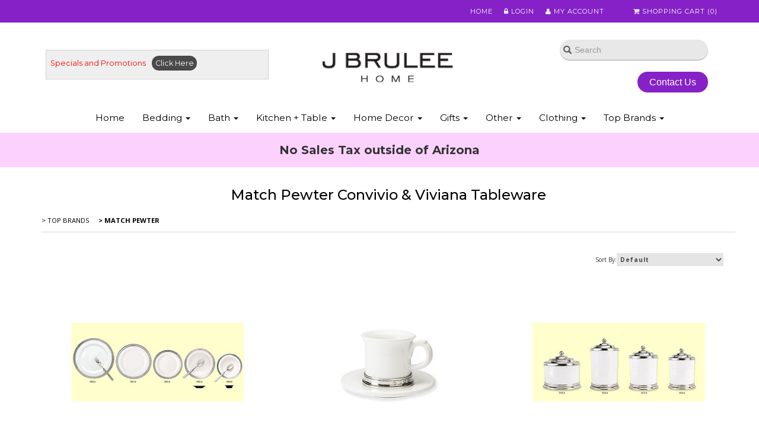

--- FILE ---
content_type: text/html;charset=utf-8
request_url: https://www.jbrulee.com/cat-match-pewter-convivio-viviana-tableware.cfm
body_size: 23439
content:
<!DOCTYPE html PUBLIC "-//W3C//DTD XHTML 1.0 Transitional//EN" "http://www.w3.org/TR/xhtml1/DTD/xhtml1-transitional.dtd">
<html>
<head>
<!-- Google tag (gtag.js) -->
<script async src="https://www.googletagmanager.com/gtag/js?id=G-ZCFDV3PD00"></script>
<script>
window.dataLayer = window.dataLayer || [];
function gtag(){dataLayer.push(arguments);}
gtag('js', new Date());
gtag('config', 'G-ZCFDV3PD00');
</script>
<title>Match Pewter Viviana & Convivio Tableware at J Brulee Home.</title>
<meta name="keywords" content="Arte Italica, Viviana, Match Pewter, Match, Italian Pewter, Convivio, convivo,">
<meta name="description" content="Match Pewter Convivio Tableware and Viviana Tableware at J Brulee Home.">
<link rel="alternate" type="application/rss+xml" title="Latest Products in Top Brands Category" href="http://www.jbrulee.com/rss_cat_latest_53.xml" />
<link rel="alternate" type="application/rss+xml" title="Most Popular Products in Top Brands Category" href="http://www.jbrulee.com/rss_cat_top_53.xml" />
<!-- main JQuery 1.6.1 -->
<script language="Javascript" src="//ajax.googleapis.com/ajax/libs/jquery/1.6.1/jquery.min.js"></script>
<script>var $jq161 = jQuery.noConflict();</script>
<!-- main JQuery 1.12.4 -->
<script language="Javascript" src="//ajax.googleapis.com/ajax/libs/jquery/1.12.4/jquery.min.js"></script>
<script language="Javascript" src="https://media.instantestore.com/jquery/jquery-migrate-1.4.1.js"></script>
<script>var jq12 = jQuery.noConflict();var $amazon = jQuery.noConflict();var $country_state = jQuery.noConflict();var $canvas = jQuery.noConflict();var $checkout = jQuery.noConflict();var $parsley = jQuery.noConflict();var $login = jQuery.noConflict();var $f = jQuery.noConflict();var $trial = jQuery.noConflict();var $j = jQuery.noConflict();var $ = jQuery.noConflict();</script>
<!-- standard Bootstrap -->
<link id="tt" rel="stylesheet" href="https://media.instantestore.com/bootstrap/3.3.6/css/bootstrap.min.css">
<script src="https://media.instantestore.com/bootstrap/3.3.6/js/bootstrap.min.js"></script>
<!-- standard FontAwesome -->
<link rel="stylesheet" href="https://media.instantestore.com/font-awesome/4.6.3/css/font-awesome.min.css">
<script language="javascript" src="/jscript/prettyphoto/js/jquery.prettyPhoto.new.js"></script>
<link href="/jscript/prettyphoto/css/prettyPhoto.css" rel="stylesheet" type="text/css" />
<script type="text/javascript" charset="utf-8">
$jq161(document).ready(function(){
$jq161("a[rel^='prettyPhoto']").prettyPhoto({social_tools:false,show_title:false,allow_resize: false});
});
</script>
<script type="text/javascript" src="/ajaxparser/ajax-client-loading.js"></script>
<script type="text/javascript" src="/ajaxparser/ajax-parser-html.js"></script>
<script type="text/javascript">var cartpopup_width = 745;var cartpopup_height = 250; var ies_is_newtemplate = true;</script>
<script type="text/javascript" src="/jscript/cartbutton_popup.new.js"></script>
<script>
$(document).ready(function(){
$.post("recommend_functions.cfm",
{
type: "setUserTime",
clientUTCOffset: function getClientUTCOffset() {var d = new Date();var clientUTCOffset = d.getTimezoneOffset();return clientUTCOffset;},
checkThis: "E86DAA3EB164A5F0C1DCC4B32AE3D9E9"
}/*, function(data,status){alert("Data: " + data + "\nStatus: " + status);}*/
);
});
</script>
<style>.subtle_input {display:none !important;}</style>
<script src="/jscript/mutation/mutation_events.js"></script>
<script>
var passcfid = "CFID=b5d151f1-76cd-4fc0-beae-2849015f70ce&CFTOKEN=0&jsessionid=321DA4354F647AFE3C01F27653A41ECF";
</script>
<script>
var gdpr = 0;
var storename = "J Brulee Home";
var cid = "0";
var cname = "";
var cprice_level = "0";
var showzerotax = 0;
var rightdate = "28-1-2026";
var dayoftheweek = "4";
var righttime = "22:32:9";
var asiapayglobal = 0;
var currencytype = "$";
</script>
<script>
var passcfid = "CFID=b5d151f1-76cd-4fc0-beae-2849015f70ce&CFTOKEN=0&jsessionid=321DA4354F647AFE3C01F27653A41ECF";
</script>
<script>
var gdpr = 0;
var storename = "J Brulee Home";
var cid = "0";
var cname = "";
var cprice_level = "0";
var showzerotax = 0;
var rightdate = "28-1-2026";
var dayoftheweek = "4";
var righttime = "22:32:9";
var asiapayglobal = 0;
var currencytype = "$";
</script>
<link rel="stylesheet" href="/jscript/swiper/css/swiper.min.css">
<meta name="viewport" content="width=device-width, initial-scale=1.0, maximum-scale=1.0, user-scalable=no">
<meta http-equiv="Content-Type" content="text/html; charset=utf-8" />
<script src="//cdn10.instantestore.com/js/imagesloaded.js"></script>
<!--<script src="//cdn10.instantestore.com/js/fixheight2.js"></script>-->
<script src="images_2/jbruleehome/js/fixheight-demo.js"></script>
<script src="images_2/jbruleehome/js/templatejs.js"></script>
<script src="/jscript/swiper/js/swiper.min.js"></script>
<script src="images_2/jbruleehome/js/jquery.navgoco.js"></script>
<script src="images_2/jbruleehome/js/bootstrap-hover-dropdown.js"></script>
<script src="images_2/jbruleehome/js/replaceTagHtml.js"></script>
<!-- //for bootstrap working -->
<!-- cart -->
<script src="images_2/jbruleehome/js/main.js"> </script>
<script src="images_2/jbruleehome/js/jquery-labelauty.js"> </script>
<script src="https://cdnjs.cloudflare.com/ajax/libs/jquery-touch-events/1.0.5/jquery.mobile-events.js"></script>
<!-- cart -->
<link rel="stylesheet" href="images_2/jbruleehome/css/animations.css" type="text/css" media="screen" />
<link rel="stylesheet" href="images_2/jbruleehome/css/jquery-labelauty.css" type="text/css" media="screen" />
<!--webfont-->
<link href="https://fonts.googleapis.com/css?family=Montserrat:300,400,500,600,700,800" rel="stylesheet">
<link href="https://fonts.googleapis.com/css?family=Open+Sans:400,600,700,800" rel="stylesheet">
<link href="images_2/jbruleehome/site.css?datetime=2026-01-28 01:16:18" rel="stylesheet" type="text/css" />
<meta name="iestemplateversion" content="2">
</head>
<body>
<link href="/jscript/contentbuilder/assets/ies-basic/ies-snippet-content.css" rel="stylesheet" type="text/css" />
<div>
<div data-iessection="templatetop">
<!-- The MiniCart Goes in here -->
<div id="cd-shadow-layer"></div>
<div class="iesfontfamily2" id="cd-cart">
<h2>Cart</h2><div data-ieswidget="3165" class="cd-items-cont"><ul class="cd-cart-items"></ul><!-- cd-cart-items --><div class="cd-cart-total"><p>Total<span>$0.00</span></p></div><!-- cd-cart-total --><div class="close-cart"><span>Continue Shopping</span></div><a class="viewcart-btn iesbackgroundcolor1" onclick="location.href='show_cart.cfm';">view cart</a><a href="checkout.cfm" class="checkout-btn iesbackgroundcolor3">Checkout</a></div>
</div>
<!-- cd-cart -->
<!-- header-section-starts -->
<div class="header">
<div class="header-top-strip animated fadeIn iesbackgroundcolor1 iesfontfamily1">
<div class="container">
<div class="header-top-left hide">
<a href="contact_us.cfm">Contact us</a>
</div>
<div class="header-top-right">
<ul>
<li><a href="default.cfm">Home</a></li>
<li><a href="my_account.cfm"><i class="fa fa-lock" aria-hidden="true"></i> Login</a></li>
<li><a href="my_account.cfm"><i class="fa fa-user" aria-hidden="true"></i> My Account</a></li>
<li><a id="cd-cart-trigger" href="#"><i class="fa fa-shopping-cart" aria-hidden="true"></i> Shopping Cart (<span class="cart-notification">0</span>)</a></li>
</ul>
</div>
<div class="clearfix"> </div>
</div>
</div>
</div>
<!-- header-section-ends -->
<div class="banner-top animated fadeIn">
<nav class="navbar navbar-default" role="navigation">
<div class="navbar-header">
<button class="navbar-toggle iesbackgroundcolor2 iesfontfamily1" id="nav-expander" type="button">
<span class="sr-only">Toggle navigation</span>
<span class="icon-bar"></span>
<span class="icon-bar"></span>
<span class="icon-bar"></span>
</button>
<a class="iesfontfamily1" id="searchToggle" href="#"><i class="fa fa-search" aria-hidden="true"></i> Search</a>
<div class="container">
<div class="specialAnnouncement iesfontfamily1" id="promoSection" data-iesstype="htmlarea">
<span>Specials and Promotions</span>
<a href="on_sale.cfm">Click Here</a>
</div>
<div class="iesfontfamily1 logoParentClass">
<div class="logo" id="logo">
<a href="default.cfm">
<img alt="J Brulee Home" src="images_2/jbruleehome/images/logo.png" data-pin-nopin="true" border="0">
</a>
</div>
</div>
<div class="searchSelect">
<div id="custom-search-input">
<form class="input-group" action="search1.cfm">
<input name="Search_Term" class="search-query form-control" type="text" placeholder="Search">
<span class="input-group-btn">
<button class="btn btn-danger" type="submit">
<span class=" glyphicon glyphicon-search"></span>
</button>
</span>
</form>
</div>
<form id="SizeTypeForm" class="hide" action="search_advanced1.cfm" method="post">
<div class="form-group mainSearch">
<select name="prod_group_2" class="form-control" id="manufacturerSelect" onchange="submitDetailsForm();">
<option value="">View by Size/Type</option>
<option value="317">Baby Blanket/Quilt</option>
<option value="319">Baby Bumper</option>
<option value="318">Baby Crib Sheets</option>
<option value="320">Bath Sheets</option>
<option value="321">Bath Towels</option>
<option value="322">Bedspread</option>
<option value="323">Bolster Pillow</option>
<option value="324">Boudoir Sham</option>
<option value="325">Cal King Bed Skirt</option>
<option value="326">Cal King Coverlet</option>
<option value="327">Cal King Fitted Sheet</option>
<option value="328">Cal King Sheet Set</option>
<option value="329">Cocktail Napkin</option>
<option value="330">Continental Sham</option>
<option value="331">Decorator Pillows</option>
<option value="333">Euro Cases</option>
<option value="334">Euro Shams</option>
<option value="336">F/Q Duvet Cover</option>
<option value="337">F/Q Puff</option>
<option value="338">F/Q Quilt</option>
<option value="339">Fingertip Towel</option>
<option value="340">Full Bed Skirt</option>
<option value="342">Full Blanket</option>
<option value="343">Full Blanket Cover</option>
<option value="344">Full Boxspring Cover</option>
<option value="345">Full Coverlet</option>
<option value="346">Full Duvet Cover</option>
<option value="347">Full Fitted Sheet</option>
<option value="348">Full Flat Sheet</option>
<option value="349">Full Sheet Set</option>
<option value="350">Full/Queen Blanket</option>
<option value="351">Full/Queen Coverlet</option>
<option value="352">Guest Towel</option>
<option value="353">Hand Towel</option>
<option value="354">King Bed Skirt</option>
<option value="355">King Blanket</option>
<option value="356">King Blanket Cover</option>
<option value="357">King Case</option>
<option value="358">King Coverlet</option>
<option value="360">King Duvet Cover</option>
<option value="361">King Fitted Sheet</option>
<option value="362">King Flat Sheet</option>
<option value="363">King Pillowcases</option>
<option value="365">King Quilt</option>
<option value="364">King Sham</option>
<option value="366">King Sheet Set</option>
<option value="403">Kitchen Towel</option>
<option value="332">Napkin</option>
<option value="367">Neckroll Pillow/Shams/Case</option>
<option value="368">Placemat</option>
<option value="369">Pool or Beach Towel</option>
<option value="370">Queen Bed Skirt</option>
<option value="371">Queen Blanket</option>
<option value="372">Queen Blanket Cover</option>
<option value="377">Queen Coverlet</option>
<option value="374">Queen Duvet Cover</option>
<option value="375">Queen Fitted Sheet</option>
<option value="380">Queen Flat Sheet</option>
<option value="376">Queen Pillowcases</option>
<option value="381">Queen Sham</option>
<option value="801">Quilt</option>
<option value="383">Runner</option>
<option value="382">Shower Curtain</option>
<option value="406">Standard Pillowcase</option>
<option value="384">Tablecloth</option>
<option value="405">Tablecloth-Round</option>
<option value="385">Tea Towel</option>
<option value="404">Tete a Tete (1 Runner + 2 napkins)</option>
<option value="386">Throw</option>
<option value="387">Tissue Cover</option>
<option value="388">Tray</option>
<option value="389">Tub Mat</option>
<option value="390">Twin Bedskirt</option>
<option value="391">Twin Blanket</option>
<option value="392">Twin Blanket Cover</option>
<option value="393">Twin Coverlet</option>
<option value="394">Twin Duvet Cover</option>
<option value="395">Twin Fitted Sheet</option>
<option value="397">Twin Flat Sheet</option>
<option value="398">Twin Quilt</option>
<option value="396">Twin XL Fitted Sheet</option>
<option value="399">Vanity Mirror</option>
<option value="400">Wash Cloth</option>
<option value="401">Waste Basket</option>
</select>
</div>
</form>
<div class="header-cnt-btn-par">
<a class="header-contact-button" href="contact_us.cfm">Contact Us</a>
</div>
</div>
</div>
</div>
<!--/.navbar-header-->
<div class="collapse navbar-collapse yamm iesfontfamily1" id="main-menu">
<div class="container">
<ul class="nav navbar-nav">
<li>
<a href="default.cfm">Home</a>
</li><li class="dropdown yamm-fw" id="cat-1" data-ieswidget="3166">
<a href="cat-duvet-covers-sheets-bedding-ensembles.cfm" class="dropdown-toggle" data-hover="dropdown">
Bedding
<b class="caret"></b>
</a>
<ul class="yamm-content iesfontfamily1 multi-level dropdown-menu"><li class="category2" id="cat-1-33">
<a href="cat-luxury-bedding-collections-by-designer.cfm">
Luxury Bedding Collections by Designer
</a>
<ul class="dropdown-menu"><li class="category3" id="cat-1-33-62">
<a href="cat_st_geneve.cfm">
St. Geneve Bedding & Sheets
</a>
<ul class="dropdown-menu"><li class="category4" id="cat-1-33-62-134">
<a href="cat-st-geneve-bedding-basics.cfm">
St Geneve Bedding Basics
</a>
</li></ul>
</li>
<li class="category3" id="cat-1-33-32">
<a href="cat-schlossberg-bonjour-of-switzerland-bedding.cfm">
Schlossberg Sheets & Bedding
</a>
<ul class="dropdown-menu"><li class="category4" id="cat-1-33-32-136">
<a href="cat-schlossberg-coverlets-throws-pillows.cfm">
Schlossberg Throws & Pillows
</a>
</li>
<li class="category4" id="cat-1-33-32-135">
<a href="cat_schlossberg_towels.cfm">
Schlossberg Towels
</a>
</li></ul>
</li>
<li class="category3" id="cat-1-33-2">
<a href="cat-sferra-bedding.cfm">
Sferra Bedding & Sheets
</a>
<ul class="dropdown-menu">
</ul>
</li>
<li class="category3" id="cat-1-33-1">
<a href="cat-sdh-sheets-bedding.cfm">
SDH Sheets & Bedding
</a>
<ul class="dropdown-menu">
</ul>
</li>
<li class="category3" id="cat-1-33-48">
<a href="cat-sdh-legna-sheets-bedding.cfm">
SDH Legna Sheets & Bedding
</a>
<ul class="dropdown-menu">
</ul>
</li>
<li class="category3" id="cat-1-33-18">
<a href="cat-the-purists-natural-organic-sheets-bedding-by-sdh.cfm">
The Purists Natural & Organic Sheets & Bedding by SDH
</a>
<ul class="dropdown-menu">
</ul>
</li>
<li class="category3" id="cat-1-33-46">
<a href="cat_leitner_bedding.cfm">
Leitner Bedding & Table Linens
</a>
<ul class="dropdown-menu">
</ul>
</li>
<li class="category3" id="cat-1-33-42">
<a href="cat-sferra-giza-45-sheets-bedding.cfm">
SFERRA Giza 45 Sheets & Bedding
</a>
<ul class="dropdown-menu">
</ul>
</li>
<li class="category3" id="cat-1-33-74">
<a href="cat_ann_gish.cfm">
Ann Gish
</a>
<ul class="dropdown-menu"><li class="category4" id="cat-1-33-74-35">
<a href="cat-ann-gish-pillows.cfm">
Ann Gish Pillows
</a>
</li>
<li class="category4" id="cat-1-33-74-34">
<a href="cat-ann-gish-coverlets.cfm">
Ann Gish Coverlets
</a>
</li>
<li class="category4" id="cat-1-33-74-33">
<a href="cat-ann-gish-duvet-covers.cfm">
Ann Gish Duvet Covers
</a>
</li>
<li class="category4" id="cat-1-33-74-38">
<a href="cat-ann-gish-sheets.cfm">
Ann Gish Sheets
</a>
</li>
<li class="category4" id="cat-1-33-74-39">
<a href="cat-ann-gish-box-spring-covers.cfm">
Ann Gish Box Spring Covers
</a>
</li>
<li class="category4" id="cat-1-33-74-37">
<a href="cat-ann-gish-throws-blankets.cfm">
Ann Gish Throws & Blankets
</a>
</li>
<li class="category4" id="cat-1-33-74-36">
<a href="cat-ann-gish-bed-skirts.cfm">
Ann Gish Bed Skirts
</a>
</li></ul>
</li>
<li class="category3" id="cat-1-33-121">
<a href="cat-malouf-woven-sheets-bedding.cfm">
Malouf Woven Sheets & Bedding
</a>
<ul class="dropdown-menu"><li class="category4" id="cat-1-33-121-130">
<a href="cat-malouf-mattress-pads.cfm">
Malouf Mattress Pads
</a>
</li>
<li class="category4" id="cat-1-33-121-132">
<a href="cat-malouf-pillows.cfm">
Malouf Pillows
</a>
</li></ul>
</li>
<li class="category3" id="cat-1-33-12">
<a href="cat-scandia-down-bedding.cfm">
Scandia Down Bedding
</a>
<ul class="dropdown-menu">
</ul>
</li>
<li class="category3" id="cat-1-33-115">
<a href="cat-barclay-butera-bedding-collections.cfm">
Barclay Butera Bedding Collections
</a>
<ul class="dropdown-menu">
</ul>
</li>
<li class="category3" id="cat-1-33-100">
<a href="cat-daniel-stuart-studio.cfm">
Daniel Stuart Studio
</a>
<ul class="dropdown-menu">
</ul>
</li>
<li class="category3" id="cat-1-33-49">
<a href="cat-yala-bamboo-silk-bedding.cfm">
Yala Bamboo & Silk Bedding
</a>
<ul class="dropdown-menu">
</ul>
</li>
<li class="category3" id="cat-1-33-28">
<a href="cat-pine-cone-hill-bedding.cfm">
Pine Cone Hill Bedding
</a>
<ul class="dropdown-menu">
</ul>
</li>
<li class="category3" id="cat-1-33-47">
<a href="cat_missoni_home.cfm">
Missoni Home Sheets & Bedding
</a>
<ul class="dropdown-menu">
</ul>
</li>
<li class="category3" id="cat-1-33-30">
<a href="cat-bella-notte-linens-bedding.cfm">
Bella Notte Bedding
</a>
<ul class="dropdown-menu">
</ul>
</li>
<li class="category3" id="cat-1-33-117">
<a href="cat-de-medici-fine-linens.cfm">
De' Medici Fine Linens
</a>
<ul class="dropdown-menu">
</ul>
</li></ul>
</li>
<li class="category2" id="cat-1-243">
<a href="cat_luxury_bed_sheets.cfm">
Luxury Bed Sheets
</a>
<ul class="dropdown-menu"><li class="category3" id="cat-1-243-10">
<a href="cat_solid_sheets_pillowcases.cfm">
Solid Sheets & Pillowcases
</a>
<ul class="dropdown-menu">
</ul>
</li>
<li class="category3" id="cat-1-243-261">
<a href="cat-sateen-sheets.cfm">
Sateen Sheets
</a>
<ul class="dropdown-menu">
</ul>
</li>
<li class="category3" id="cat-1-243-260">
<a href="cat-percale-sheets.cfm">
Percale Sheets
</a>
<ul class="dropdown-menu">
</ul>
</li>
<li class="category3" id="cat-1-243-24">
<a href="cat-hotel-sheets.cfm">
Hotel Sheets
</a>
<ul class="dropdown-menu">
</ul>
</li>
<li class="category3" id="cat-1-243-265">
<a href="cat-modal-sheets.cfm">
Tencel, Modal & Lyocell Sheets
</a>
<ul class="dropdown-menu">
</ul>
</li>
<li class="category3" id="cat-1-243-252">
<a href="cat-embroidered-sheets-and-pillowcases.cfm">
Embroidered Bed Sheets & Pillowcases
</a>
<ul class="dropdown-menu">
</ul>
</li>
<li class="category3" id="cat-1-243-254">
<a href="cat_prints_jacquards_patterns_sheets_pillowcases.cfm">
Prints, Jacquards & Patterns Sheets & Pillowcases
</a>
<ul class="dropdown-menu">
</ul>
</li>
<li class="category3" id="cat-1-243-266">
<a href="cat-striped-sheets.cfm">
Striped Sheets
</a>
<ul class="dropdown-menu">
</ul>
</li>
<li class="category3" id="cat-1-243-253">
<a href="cat_lace_ruffled_sheets_pillowcases.cfm">
Lace & Ruffled Sheets & Pillowcases
</a>
<ul class="dropdown-menu">
</ul>
</li>
<li class="category3" id="cat-1-243-263">
<a href="cat-silk-sheets.cfm">
Silk Sheets
</a>
<ul class="dropdown-menu">
</ul>
</li>
<li class="category3" id="cat-1-243-264">
<a href="cat-bamboo-sheets.cfm">
Bamboo Sheets
</a>
<ul class="dropdown-menu">
</ul>
</li>
<li class="category3" id="cat-1-243-262">
<a href="cat-linen-sheets.cfm">
Linen Sheets
</a>
<ul class="dropdown-menu">
</ul>
</li>
<li class="category3" id="cat-1-243-268">
<a href="cat-flannel-sheets.cfm">
Flannel Sheets
</a>
<ul class="dropdown-menu">
</ul>
</li>
<li class="category3" id="cat-1-243-280">
<a href="cat-wool-sheets.cfm">
Wool Sheets
</a>
<ul class="dropdown-menu">
</ul>
</li></ul>
</li>
<li class="category2" id="cat-1-245">
<a href="cat_duvet_covers.cfm">
Duvet Covers
</a>
<ul class="dropdown-menu"><li class="category3" id="cat-1-245-255">
<a href="cat-colorful-duvet-covers.cfm">
Bright, Beautiful and Bold Duvet Covers
</a>
<ul class="dropdown-menu">
</ul>
</li>
<li class="category3" id="cat-1-245-23">
<a href="cat-patterned-duvet-covers.cfm">
Patterned Duvet Covers
</a>
<ul class="dropdown-menu">
</ul>
</li>
<li class="category3" id="cat-1-245-257">
<a href="cat-floral-duvet-covers.cfm">
Floral Duvet Covers
</a>
<ul class="dropdown-menu">
</ul>
</li>
<li class="category3" id="cat-1-245-21">
<a href="cat-solid-color-duvet-covers.cfm">
Solid Color Duvet Covers
</a>
<ul class="dropdown-menu">
</ul>
</li>
<li class="category3" id="cat-1-245-256">
<a href="cat-striped-duvet-covers.cfm">
Striped Duvet Covers
</a>
<ul class="dropdown-menu">
</ul>
</li>
<li class="category3" id="cat-1-245-22">
<a href="cat-embroidered-duvet-covers-also-ruched-laced.cfm">
Embroidered Duvet Covers, also Ruched, Laced & Ruffled Duvet Covers
</a>
<ul class="dropdown-menu">
</ul>
</li>
<li class="category3" id="cat-1-245-17">
<a href="cat-modern-duvet-covers.cfm">
Modern - Contemporary Duvet Covers
</a>
<ul class="dropdown-menu">
</ul>
</li>
<li class="category3" id="cat-1-245-258">
<a href="cat-organic-duvet-covers.cfm">
Organic Duvet Covers & Eco Friendly
</a>
<ul class="dropdown-menu">
</ul>
</li>
<li class="category3" id="cat-1-245-19">
<a href="cat-micro-modal-beechwood-duvet-covers.cfm">
Micro Modal Beechwood Duvet Covers
</a>
<ul class="dropdown-menu">
</ul>
</li>
<li class="category3" id="cat-1-245-20">
<a href="cat-silk-duvet-covers.cfm">
Silk Duvet Covers
</a>
<ul class="dropdown-menu">
</ul>
</li>
<li class="category3" id="cat-1-245-259">
<a href="cat-masculine-duvet-covers.cfm">
Masculine Bedding Duvet Covers
</a>
<ul class="dropdown-menu">
</ul>
</li></ul>
</li>
<li class="category2" id="cat-1-244">
<a href="cat-coverlet-blanket-cover-quilts-bedspread.cfm">
Coverlet, Blanket Cover, Quilts & Bedspreads
</a>
<ul class="dropdown-menu">
</ul>
</li>
<li class="category2" id="cat-1-5">
<a href="">
Bed Skirts, Dust Ruffles, Valance Sheets
</a>
<ul class="dropdown-menu">
</ul>
</li>
<li class="category2" id="cat-1-93">
<a href="cat-box-spring-covers.cfm">
Box Spring Covers
</a>
<ul class="dropdown-menu">
</ul>
</li>
<li class="category2" id="cat-1-7">
<a href="cat-down-and-down-alternative-comforters.cfm">
Down and Down Alternative Comforters
</a>
<ul class="dropdown-menu"><li class="category3" id="cat-1-7-223">
<a href="cat-goose-down-comforters-duvets.cfm">
Goose Down Comforters & Duvets
</a>
<ul class="dropdown-menu"><li class="category4" id="cat-1-7-223-61">
<a href="cat_st_geneve_down_comforters.cfm">
St. Geneve Down Comforters
</a>
</li>
<li class="category4" id="cat-1-7-223-66">
<a href="cat_sferra_bros_down_filled_comforters_duvets.cfm">
Sferra Down Filled Comforters & Duvets
</a>
</li>
<li class="category4" id="cat-1-7-223-9">
<a href="cat-scandia-down-filled-comforters.cfm">
Scandia Down Filled Comforters
</a>
</li>
<li class="category4" id="cat-1-7-223-97">
<a href="cat-sdh-down-filled-comforters.cfm">
SDH Down Filled Comforters
</a>
</li>
<li class="category4" id="cat-1-7-223-119">
<a href="cat-de-medici-down-comforters.cfm">
de' Medici Down Comforters
</a>
</li></ul>
</li>
<li class="category3" id="cat-1-7-14">
<a href="cat-down-free-comforters-duvets.cfm">
Down Free Comforters & Duvets
</a>
<ul class="dropdown-menu">
</ul>
</li>
<li class="category3" id="cat-1-7-224">
<a href="cat_silk_filled_comforters.cfm">
Silk Filled Comforters
</a>
<ul class="dropdown-menu">
</ul>
</li>
<li class="category3" id="cat-1-7-295">
<a href="cat-euro-twin-comforters-duvets.cfm">
Euro Twin Comforters & Duvets
</a>
<ul class="dropdown-menu">
</ul>
</li>
<li class="category3" id="cat-1-7-296">
<a href="cat-twin-duvets-and-comforters.cfm">
Twin Duvets and Comforters
</a>
<ul class="dropdown-menu">
</ul>
</li>
<li class="category3" id="cat-1-7-297">
<a href="cat-queen-size-duvets-and-comforters.cfm">
Queen Size Duvets and Comforters
</a>
<ul class="dropdown-menu">
</ul>
</li>
<li class="category3" id="cat-1-7-298">
<a href="cat-king-size-duvets-and-comforters.cfm">
King Size Duvets and Comforters
</a>
<ul class="dropdown-menu">
</ul>
</li></ul>
</li>
<li class="category2" id="cat-1-232">
<a href="cat-hard-to-find-sheets-bedding.cfm">
Hard to Find Sheets & Bedding
</a>
<ul class="dropdown-menu"><li class="category3" id="cat-1-232-267">
<a href="cat-duxiana-sheets.cfm">
Duxiana Sheets
</a>
<ul class="dropdown-menu">
</ul>
</li>
<li class="category3" id="cat-1-232-291">
<a href="cat-california-king-fitted-sheets.cfm">
California King Fitted Sheets
</a>
<ul class="dropdown-menu">
</ul>
</li>
<li class="category3" id="cat-1-232-239">
<a href="cat-split-queen-sheets.cfm">
Split Queen Sheets
</a>
<ul class="dropdown-menu">
</ul>
</li>
<li class="category3" id="cat-1-232-240">
<a href="cat-split-king-sheets.cfm">
Split King Sheets
</a>
<ul class="dropdown-menu">
</ul>
</li>
<li class="category3" id="cat-1-232-241">
<a href="cat-split-california-king-sheets.cfm">
Split California King Sheets
</a>
<ul class="dropdown-menu">
</ul>
</li></ul>
</li>
<li class="category2" id="cat-1-9">
<a href="cat-blankets-and-throw-blankets.cfm">
Blankets and Throws
</a>
<ul class="dropdown-menu"><li class="category3" id="cat-1-9-171">
<a href="cat_cotton_blankets_throws.cfm">
Cotton Blankets & Throws
</a>
<ul class="dropdown-menu">
</ul>
</li>
<li class="category3" id="cat-1-9-170">
<a href="cat_wool_cashmere_throws_blankets.cfm">
Wool & Cashmere Throws & Blankets
</a>
<ul class="dropdown-menu">
</ul>
</li>
<li class="category3" id="cat-1-9-173">
<a href="cat_other_blankets.cfm">
Other Blankets & Throws
</a>
<ul class="dropdown-menu">
</ul>
</li>
<li class="category3" id="cat-1-9-169">
<a href="cat_bamboo_beechwood_modal_blankets_throws.cfm">
Bamboo & Beechwood Modal Blankets & Throws
</a>
<ul class="dropdown-menu">
</ul>
</li>
<li class="category3" id="cat-1-9-172">
<a href="cat_silk_blankets_throws.cfm">
Silk Blankets & Throws
</a>
<ul class="dropdown-menu">
</ul>
</li>
<li class="category3" id="cat-1-9-222">
<a href="cat-down-blankets.cfm">
Down Blankets
</a>
<ul class="dropdown-menu">
</ul>
</li>
<li class="category3" id="cat-1-9-293">
<a href="cat-waffle-blankets.cfm">
Waffle Blankets
</a>
<ul class="dropdown-menu">
</ul>
</li></ul>
</li>
<li class="category2" id="cat-1-228">
<a href="cat_featherbeds_mattress_pads.cfm">
Featherbeds, Mattress Covers & Mattress Pads
</a>
<ul class="dropdown-menu">
</ul>
</li>
<li class="category2" id="cat-1-6">
<a href="cat-sleep-pillows.cfm">
Sleep Pillows
</a>
<ul class="dropdown-menu"><li class="category3" id="cat-1-6-225">
<a href="cat-down-sleep-pillows.cfm">
Down Sleep Pillows
</a>
<ul class="dropdown-menu">
</ul>
</li>
<li class="category3" id="cat-1-6-226">
<a href="cat-down-free-sleep-pillows.cfm">
Down Free Sleep Pillows
</a>
<ul class="dropdown-menu">
</ul>
</li>
<li class="category3" id="cat-1-6-38">
<a href="cat_pillow_protectors.cfm">
Pillow Protectors
</a>
<ul class="dropdown-menu">
</ul>
</li>
<li class="category3" id="cat-1-6-40">
<a href="cat-pillow-inserts-feather-down-down-free.cfm">
Pillow Inserts: Feather, Down & Down Free
</a>
<ul class="dropdown-menu">
</ul>
</li>
<li class="category3" id="cat-1-6-168">
<a href="cat_neck_support_pillows.cfm">
Neck Support Pillows
</a>
<ul class="dropdown-menu">
</ul>
</li>
<li class="category3" id="cat-1-6-182">
<a href="cat-body-pillows.cfm">
Body Pillows
</a>
<ul class="dropdown-menu">
</ul>
</li>
<li class="category3" id="cat-1-6-39">
<a href="cat_travel_pillows.cfm">
Travel Pillows
</a>
<ul class="dropdown-menu">
</ul>
</li></ul>
</li>
<li class="category2" id="cat-1-227">
<a href="cat-eiderdown-comforters-pillows.cfm">
Eiderdown Comforters & Pillows
</a>
<ul class="dropdown-menu">
</ul>
</li>
<li class="category2" id="cat-1-248">
<a href="cat-velvet-bedding.cfm">
Velvet Bedding
</a>
<ul class="dropdown-menu">
</ul>
</li>
<li class="category2" id="cat-1-152">
<a href="cat-sheets-by-fiber-type-linen-bamboo-beechwood.cfm">
Linen, Bamboo & Modal Sheets & Bedding
</a>
<ul class="dropdown-menu"><li class="category3" id="cat-1-152-79">
<a href="cat-beechwood-modal-lyocell-sheets-bedding.cfm">
Beechwood Modal, Lyocell Sheets & Bedding
</a>
<ul class="dropdown-menu">
</ul>
</li>
<li class="category3" id="cat-1-152-80">
<a href="cat-linen-sheets-bedding.cfm">
Linen Sheets & Bedding
</a>
<ul class="dropdown-menu">
</ul>
</li>
<li class="category3" id="cat-1-152-78">
<a href="cat-silk-sheets-bedding.cfm">
Silk Sheets & Bedding
</a>
<ul class="dropdown-menu">
</ul>
</li>
<li class="category3" id="cat-1-152-77">
<a href="cat-bamboo-sheets-bedding.cfm">
Bamboo Sheets & Bedding
</a>
<ul class="dropdown-menu">
</ul>
</li></ul>
</li>
<li class="category2" id="cat-1-255">
<a href="cat-most-luxurious-cotton-sheets.cfm">
Most Luxurious Cotton Sheets
</a>
<ul class="dropdown-menu">
</ul>
</li>
<li class="category2" id="cat-1-189">
<a href="cat-top-10-sheets-under-500.cfm">
Most Popular Sheets Sets under $500
</a>
<ul class="dropdown-menu">
</ul>
</li>
<li class="category2" id="cat-1-187">
<a href="cat-top-10-sheets.cfm">
Most Popular Sheets Sets over $500
</a>
<ul class="dropdown-menu">
</ul>
</li>
<li class="category2" id="cat-1-188">
<a href="cat-top-10-bedding-essentials.cfm">
Most Popular Bedding Essentials
</a>
<ul class="dropdown-menu">
</ul>
</li>
<li class="category2" id="cat-1-15">
<a href="cat-organic-bedding-organic-towels.cfm">
Organic Bedding & Organic Towels
</a>
<ul class="dropdown-menu"><li class="category3" id="cat-1-15-243">
<a href="cat-st-geneve-down-pillows-comforters.cfm">
Hypoallergenic & Down Free Pillows & Comforters
</a>
<ul class="dropdown-menu">
</ul>
</li>
<li class="category3" id="cat-1-15-35">
<a href="cat_organic_bedding.cfm">
Organic Bedding
</a>
<ul class="dropdown-menu">
</ul>
</li>
<li class="category3" id="cat-1-15-36">
<a href="cat-towels-bath-rugs.cfm">
Organic Towels & Bath Rugs
</a>
<ul class="dropdown-menu">
</ul>
</li>
<li class="category3" id="cat-1-15-242">
<a href="cat_natural_organic_crib_bedding.cfm">
Natural & Organic Crib Bedding
</a>
<ul class="dropdown-menu">
</ul>
</li></ul>
</li>
<li class="category2" id="cat-1-231">
<a href="cat-teen-bedding.cfm">
Teen Bedding & Dorm Bedding
</a>
<ul class="dropdown-menu">
</ul>
</li>
<li class="category2" id="cat-1-11">
<a href="cat-crib-bedding-products.cfm">
Luxury Crib Bedding & Baby Bedding
</a>
<ul class="dropdown-menu">
</ul>
</li>
<li class="category2" id="cat-1-206">
<a href="cat-luxury-linen-care-products.cfm">
Luxury Linen Care Products
</a>
<ul class="dropdown-menu">
</ul>
</li>
<li class="category2" id="cat-1-254">
<a href="cat-travel-bedding.cfm">
Travel Bedding
</a>
<ul class="dropdown-menu">
</ul>
</li></ul>
</li><li class="dropdown yamm-fw" id="cat-3" data-ieswidget="3166">
<a href="cat-luxury-bath-towels-mats.cfm" class="dropdown-toggle" data-hover="dropdown">
Bath
<b class="caret"></b>
</a>
<ul class="yamm-content iesfontfamily1 multi-level dropdown-menu"><li class="category2" id="cat-3-247">
<a href="cat-custom-size-bath-rugs-mats.cfm">
Custom Size Bath Rugs & Mats
</a>
<ul class="dropdown-menu">
</ul>
</li>
<li class="category2" id="cat-3-4">
<a href="cat-luxury-bath-accessories-sets.cfm">
Luxury Bath Accessories & Sets
</a>
<ul class="dropdown-menu"><li class="category3" id="cat-3-4-76">
<a href="cat-mike-ally-bath-accessories.cfm">
Mike & Ally Bath Accessories
</a>
<ul class="dropdown-menu">
</ul>
</li>
<li class="category3" id="cat-3-4-285">
<a href="cat-bodrum-bath-accessories.cfm">
Bodrum Bath Accessories
</a>
<ul class="dropdown-menu">
</ul>
</li>
<li class="category3" id="cat-3-4-284">
<a href="cat-sferra-bath-accessories.cfm">
SFERRA Bath Accessories
</a>
<ul class="dropdown-menu">
</ul>
</li>
<li class="category3" id="cat-3-4-55">
<a href="cat-match-italian-pewter-bath-accessories.cfm">
Match Italian Pewter Bath Accessories
</a>
<ul class="dropdown-menu">
</ul>
</li>
<li class="category3" id="cat-3-4-251">
<a href="cat-labrazel-hand-crafted-bath-furnishings.cfm">
Labrazel Hand Crafted Bath Furnishings
</a>
<ul class="dropdown-menu">
</ul>
</li>
<li class="category3" id="cat-3-4-210">
<a href="cat-arte-italica-bath-furnishings.cfm">
Arte Italica Bath Furnishings
</a>
<ul class="dropdown-menu">
</ul>
</li></ul>
</li>
<li class="category2" id="cat-3-25">
<a href="cat-abyss-towels-robes.cfm">
Abyss Towels & Robes
</a>
<ul class="dropdown-menu">
</ul>
</li>
<li class="category2" id="cat-3-45">
<a href="cat-habidecor-bath-mats-rugs.cfm">
Habidecor Bath Mats / Rugs
</a>
<ul class="dropdown-menu">
</ul>
</li>
<li class="category2" id="cat-3-217">
<a href="cat-sferra-towels-bath-rugs.cfm">
Sferra Towels & Bath Rugs
</a>
<ul class="dropdown-menu">
</ul>
</li>
<li class="category2" id="cat-3-268">
<a href="cat-le-jacquard-francais-bath-towels-robes.cfm">
Le Jacquard Francais Bath Towels & Robes
</a>
<ul class="dropdown-menu">
</ul>
</li>
<li class="category2" id="cat-3-120">
<a href="cat_leitner_luxury_bath_towels.cfm">
Leitner Luxury Bath Towels
</a>
<ul class="dropdown-menu">
</ul>
</li>
<li class="category2" id="cat-3-125">
<a href="cat-the-purists-natural-towels-by-sdh.cfm">
The Purists Natural Towels by SDH
</a>
<ul class="dropdown-menu">
</ul>
</li>
<li class="category2" id="cat-3-41">
<a href="cat-sdh-luxury-towels.cfm">
SDH Luxury Towels
</a>
<ul class="dropdown-menu">
</ul>
</li>
<li class="category2" id="cat-3-174">
<a href="cat-schlossberg-towels.cfm">
Schlossberg Towels
</a>
<ul class="dropdown-menu">
</ul>
</li>
<li class="category2" id="cat-3-249">
<a href="cat-st-geneve-luxury-towels.cfm">
St Geneve Luxury Towels
</a>
<ul class="dropdown-menu">
</ul>
</li>
<li class="category2" id="cat-3-246">
<a href="cat-best-bath-towels.cfm">
Best Bath Towels
</a>
<ul class="dropdown-menu">
</ul>
</li>
<li class="category2" id="cat-3-28">
<a href="cat_robes.cfm">
Robes and Slippers
</a>
<ul class="dropdown-menu">
</ul>
</li>
<li class="category2" id="cat-3-256">
<a href="cat-waffle-weave-towels.cfm">
Waffle Weave Towels
</a>
<ul class="dropdown-menu">
</ul>
</li>
<li class="category2" id="cat-3-250">
<a href="cat-linen-towels.cfm">
Linen Towels
</a>
<ul class="dropdown-menu">
</ul>
</li>
<li class="category2" id="cat-3-193">
<a href="cat-guest-towels-guest-towel-trays.cfm">
Guest Towels, Guest Towel Trays & Stands
</a>
<ul class="dropdown-menu">
</ul>
</li>
<li class="category2" id="cat-3-13">
<a href="cat-shower-curtains.cfm">
Shower Curtains
</a>
<ul class="dropdown-menu">
</ul>
</li>
<li class="category2" id="cat-3-223">
<a href="cat-elaiva-towels-robes.cfm">
Elaiva Towels & Robes
</a>
<ul class="dropdown-menu">
</ul>
</li>
<li class="category2" id="cat-3-42">
<a href="cat-scandia-down-micro-modal-towels-robes-wraps.cfm">
Scandia Down Towels & Bath Rugs
</a>
<ul class="dropdown-menu">
</ul>
</li>
<li class="category2" id="cat-3-194">
<a href="cat-luxury-designer-beach-towels-beach-bags.cfm">
Luxury & Designer Beach Towels & Pool Towels
</a>
<ul class="dropdown-menu">
</ul>
</li>
<li class="category2" id="cat-3-205">
<a href="cat-luxury-towel-bath-rug-care.cfm">
Luxury Towel & Bath Rug Care
</a>
<ul class="dropdown-menu">
</ul>
</li>
<li class="category2" id="cat-3-119">
<a href="cat_indika_organic_cotton_luxury_towels.cfm">
Indika Organic Cotton Luxury Towels
</a>
<ul class="dropdown-menu">
</ul>
</li>
<li class="category2" id="cat-3-75">
<a href="cat-missoni-home-towels-robes-and-bath-rugs.cfm">
Missoni Home Towels, Robes and Bath Rugs
</a>
<ul class="dropdown-menu">
</ul>
</li></ul>
</li><li class="dropdown yamm-fw" id="cat-2" data-ieswidget="3166">
<a href="cat-tablecloths-runners-placemats-napkins.cfm" class="dropdown-toggle" data-hover="dropdown">
Kitchen + Table
<b class="caret"></b>
</a>
<ul class="yamm-content iesfontfamily1 multi-level dropdown-menu"><li class="category2" id="cat-2-96">
<a href="cat-tablecloths.cfm">
Tablecloths
</a>
<ul class="dropdown-menu">
</ul>
</li>
<li class="category2" id="cat-2-253">
<a href="cat-custom-size-tablecloths.cfm">
Custom Size Tablecloths
</a>
<ul class="dropdown-menu">
</ul>
</li>
<li class="category2" id="cat-2-74">
<a href="cat-table-linens-by-brand.cfm">
Table Linens by Brand
</a>
<ul class="dropdown-menu"><li class="category3" id="cat-2-74-57">
<a href="cat-bodrum-easy-care-placemats.cfm">
Bodrum Easy Care Placemats
</a>
<ul class="dropdown-menu"><li class="category4" id="cat-2-74-57-149">
<a href="cat-bodrum-miscellaneous-placemats.cfm">
Bodrum Miscellaneous Placemats
</a>
</li>
<li class="category4" id="cat-2-74-57-138">
<a href="cat-bodrum-stingray-vinyl-placemats1.cfm">
Bodrum Stingray Vinyl Placemats
</a>
</li>
<li class="category4" id="cat-2-74-57-124">
<a href="cat-bodrum-skate-vinyl-placemats.cfm">
Bodrum Skate Vinyl Placemats
</a>
</li>
<li class="category4" id="cat-2-74-57-153">
<a href="cat-bodrum-allure-vinyl-placemats.cfm">
Bodrum Allure Vinyl Placemats
</a>
</li>
<li class="category4" id="cat-2-74-57-125">
<a href="cat-bodrum-luster-vinyl-placemats.cfm">
Bodrum Luster Vinyl Placemats
</a>
</li>
<li class="category4" id="cat-2-74-57-154">
<a href="cat-bodrum-charm-round-placemats.cfm">
Bodrum Charm Round Placemats
</a>
</li>
<li class="category4" id="cat-2-74-57-151">
<a href="cat-bodrum-whipstitch-placemats.cfm">
Bodrum Whipstitch Placemats
</a>
</li>
<li class="category4" id="cat-2-74-57-120">
<a href="cat-bodrum-gem-vinyl-placemats.cfm">
Bodrum Gem Vinyl Placemats
</a>
</li>
<li class="category4" id="cat-2-74-57-139">
<a href="cat-bodrum-wicker-vinyl-placemats.cfm">
Bodrum Wicker Vinyl Placemats
</a>
</li>
<li class="category4" id="cat-2-74-57-123">
<a href="cat-bodrum-presto-vinyl-placemats.cfm">
Bodrum Presto Vinyl Placemats
</a>
</li>
<li class="category4" id="cat-2-74-57-159">
<a href="cat-bodrum-tanner-vegan-leather-placemats.cfm">
Bodrum Tanner Vegan Leather Placemats
</a>
</li>
<li class="category4" id="cat-2-74-57-122">
<a href="cat-bodrum-pearls-vinyl-placemats.cfm">
Bodrum Pearls Vinyl Placemats
</a>
</li>
<li class="category4" id="cat-2-74-57-140">
<a href="cat-bodrum-pronto-vinyl-placemats.cfm">
Bodrum Pronto Vinyl Placemats
</a>
</li>
<li class="category4" id="cat-2-74-57-147">
<a href="cat-bodrum-belgravia-scalloped-placemats.cfm">
Bodrum Belgravia Scalloped Placemats
</a>
</li>
<li class="category4" id="cat-2-74-57-128">
<a href="cat-bodrum-bordino-two-tone-vinyl-placemats.cfm">
Bodrum Bordino Two-Tone Vinyl Placemats
</a>
</li>
<li class="category4" id="cat-2-74-57-148">
<a href="cat-bodrum-byzantine-embroidered-oval-placemats.cfm">
Bodrum Byzantine Embroidered Oval Placemats
</a>
</li>
<li class="category4" id="cat-2-74-57-127">
<a href="cat-bodrum-celtic-vinyl-placemats.cfm">
Bodrum Celtic Vinyl Placemats
</a>
</li>
<li class="category4" id="cat-2-74-57-150">
<a href="cat-bodrum-echo-placemats.cfm">
Bodrum Echo Placemats
</a>
</li>
<li class="category4" id="cat-2-74-57-142">
<a href="cat-bodrum-galway-vinyl-placemats.cfm">
Bodrum Galway Vinyl Placemats
</a>
</li>
<li class="category4" id="cat-2-74-57-145">
<a href="cat-bodrum-halo-placemats.cfm">
Bodrum Halo Placemats
</a>
</li>
<li class="category4" id="cat-2-74-57-126">
<a href="cat-bodrum-link-square-vinyl-placemats.cfm">
Bodrum Link Square Vinyl Placemats
</a>
</li>
<li class="category4" id="cat-2-74-57-156">
<a href="cat-bodrum-olympia-embroidered-placemats.cfm">
Bodrum Olympia Embroidered Placemats
</a>
</li>
<li class="category4" id="cat-2-74-57-157">
<a href="cat-bodrum-pietra-placemats.cfm">
Bodrum Pietra Placemats
</a>
</li></ul>
</li>
<li class="category3" id="cat-2-74-282">
<a href="cat-bodrum-napkins.cfm">
Bodrum Napkins
</a>
<ul class="dropdown-menu">
</ul>
</li>
<li class="category3" id="cat-2-74-51">
<a href="cat-le-jacquard-francais.cfm">
Le Jacquard Francais
</a>
<ul class="dropdown-menu">
</ul>
</li>
<li class="category3" id="cat-2-74-287">
<a href="cat-st-geneve-table-linens.cfm">
St Geneve Table Linens
</a>
<ul class="dropdown-menu">
</ul>
</li>
<li class="category3" id="cat-2-74-288">
<a href="cat-bodrum-table-linens.cfm">
Bodrum Table Linens
</a>
<ul class="dropdown-menu">
</ul>
</li>
<li class="category3" id="cat-2-74-53">
<a href="cat_sferra_table_linens.cfm">
Sferra Table Linens
</a>
<ul class="dropdown-menu">
</ul>
</li>
<li class="category3" id="cat-2-74-67">
<a href="cat_leitner_table_linens.cfm">
Leitner Table Linens
</a>
<ul class="dropdown-menu">
</ul>
</li>
<li class="category3" id="cat-2-74-120">
<a href="cat-sdh-table-linens.cfm">
SDH Table Linens
</a>
<ul class="dropdown-menu">
</ul>
</li>
<li class="category3" id="cat-2-74-86">
<a href="cat_liora_manne_placemats.cfm">
Liora Manne Placemats
</a>
<ul class="dropdown-menu">
</ul>
</li>
<li class="category3" id="cat-2-74-95">
<a href="cat-sybaritic-industries.cfm">
Sybaritic Industries
</a>
<ul class="dropdown-menu">
</ul>
</li>
<li class="category3" id="cat-2-74-52">
<a href="cat-ekelund.cfm">
Ekelund Swedish Table Linens
</a>
<ul class="dropdown-menu">
</ul>
</li></ul>
</li>
<li class="category2" id="cat-2-269">
<a href="cat-trays.cfm">
Trays
</a>
<ul class="dropdown-menu">
</ul>
</li>
<li class="category2" id="cat-2-29">
<a href="cat-casual-tableclothes-table-linens.cfm">
Casual Tableclothes & Table Linens
</a>
<ul class="dropdown-menu">
</ul>
</li>
<li class="category2" id="cat-2-30">
<a href="cat-formal-table-clothes-table-linens.cfm">
Formal Tablecloths & Table Linens
</a>
<ul class="dropdown-menu">
</ul>
</li>
<li class="category2" id="cat-2-10">
<a href="cat_kitchen_linens.cfm">
Kitchen Towels & Linens
</a>
<ul class="dropdown-menu"><li class="category3" id="cat-2-10-250">
<a href="cat-le-jacquard-francais-tea-towels-kitchen-towels.cfm">
Le Jacquard Francais Tea Towels & Kitchen Towels
</a>
<ul class="dropdown-menu">
</ul>
</li>
<li class="category3" id="cat-2-10-283">
<a href="cat-bodrum-kitchen-towels.cfm">
Bodrum Kitchen Towels
</a>
<ul class="dropdown-menu">
</ul>
</li>
<li class="category3" id="cat-2-10-290">
<a href="cat-leitner-kitchen-towels.cfm">
Leitner Kitchen Towels
</a>
<ul class="dropdown-menu">
</ul>
</li>
<li class="category3" id="cat-2-10-289">
<a href="cat-waffle-weave-kitchen-and-dish-towels.cfm">
Waffle Weave Kitchen and Dish Towels
</a>
<ul class="dropdown-menu">
</ul>
</li></ul>
</li>
<li class="category2" id="cat-2-99">
<a href="cat-place-mats-table-mats.cfm">
Place Mats & Table Mats
</a>
<ul class="dropdown-menu">
</ul>
</li>
<li class="category2" id="cat-2-97">
<a href="cat-napkins.cfm">
Napkins
</a>
<ul class="dropdown-menu"><li class="category3" id="cat-2-97-294">
<a href="cat-floral-napkins.cfm">
Floral Napkins
</a>
<ul class="dropdown-menu">
</ul>
</li>
<li class="category3" id="cat-2-97-292">
<a href="cat-holiday-napkins.cfm">
Holiday Napkins
</a>
<ul class="dropdown-menu">
</ul>
</li></ul>
</li>
<li class="category2" id="cat-2-98">
<a href="cat-runners.cfm">
Table Runners
</a>
<ul class="dropdown-menu">
</ul>
</li>
<li class="category2" id="cat-2-177">
<a href="cat_coasters_cocktail_napkins.cfm">
Coasters & Cocktail Napkins
</a>
<ul class="dropdown-menu">
</ul>
</li>
<li class="category2" id="cat-2-73">
<a href="cat-holiday.cfm">
Holiday Table Linens
</a>
<ul class="dropdown-menu">
</ul>
</li>
<li class="category2" id="cat-2-264">
<a href="cat-floral-tablecloths.cfm">
Floral Tablecloths
</a>
<ul class="dropdown-menu">
</ul>
</li>
<li class="category2" id="cat-2-257">
<a href="cat-white-tablecloths.cfm">
White Tablecloths
</a>
<ul class="dropdown-menu">
</ul>
</li>
<li class="category2" id="cat-2-258">
<a href="cat-black-tablecloths.cfm">
Black Tablecloths
</a>
<ul class="dropdown-menu">
</ul>
</li>
<li class="category2" id="cat-2-263">
<a href="cat-green-tablecloths.cfm">
Green Tablecloths
</a>
<ul class="dropdown-menu">
</ul>
</li>
<li class="category2" id="cat-2-260">
<a href="cat-blue-tablecloths.cfm">
Blue Tablecloths
</a>
<ul class="dropdown-menu">
</ul>
</li>
<li class="category2" id="cat-2-262">
<a href="cat-gray-tablecloths.cfm">
Gray Tablecloths
</a>
<ul class="dropdown-menu">
</ul>
</li>
<li class="category2" id="cat-2-259">
<a href="cat-pink-tablecloths.cfm">
Pink Tablecloths
</a>
<ul class="dropdown-menu">
</ul>
</li>
<li class="category2" id="cat-2-261">
<a href="cat-red-tablecloths.cfm">
Red Tablecloths
</a>
<ul class="dropdown-menu">
</ul>
</li>
<li class="category2" id="cat-2-266">
<a href="cat-orange-tablecloths.cfm">
Orange Tablecloths
</a>
<ul class="dropdown-menu">
</ul>
</li>
<li class="category2" id="cat-2-265">
<a href="cat-purple-tablecloths.cfm">
Purple Tablecloths
</a>
<ul class="dropdown-menu">
</ul>
</li>
<li class="category2" id="cat-2-267">
<a href="cat-yellow-tablecloths.cfm">
Yellow Tablecloths
</a>
<ul class="dropdown-menu">
</ul>
</li></ul>
</li><li class="dropdown yamm-fw" id="cat-54" data-ieswidget="3166">
<a href="cat-home-decor.cfm" class="dropdown-toggle" data-hover="dropdown">
Home Decor
<b class="caret"></b>
</a>
<ul class="yamm-content iesfontfamily1 multi-level dropdown-menu"><li class="category2" id="cat-54-8">
<a href="cat-decorative-pillows-cushions.cfm">
Decorative Pillows & Accent Pillows
</a>
<ul class="dropdown-menu">
</ul>
</li>
<li class="category2" id="cat-54-50">
<a href="cat-decorative-accessories.cfm">
Decorative Accessories
</a>
<ul class="dropdown-menu">
</ul>
</li></ul>
</li><li class="dropdown yamm-fw" id="cat-12" data-ieswidget="3166">
<a href="cat-gifts.cfm" class="dropdown-toggle" data-hover="dropdown">
Gifts
<b class="caret"></b>
</a>
<ul class="yamm-content iesfontfamily1 multi-level dropdown-menu"><li class="category2" id="cat-12-31">
<a href="cat_gift_certificates.cfm">
Gift Certificates
</a>
<ul class="dropdown-menu">
</ul>
</li>
<li class="category2" id="cat-12-20">
<a href="cat_baby_gifts.cfm">
Baby Gifts
</a>
<ul class="dropdown-menu">
</ul>
</li>
<li class="category2" id="cat-12-16">
<a href="cat_gifts_for_her.cfm">
Gifts for Her
</a>
<ul class="dropdown-menu">
</ul>
</li>
<li class="category2" id="cat-12-17">
<a href="cat_gifts_for_him.cfm">
Gifts for Him
</a>
<ul class="dropdown-menu">
</ul>
</li>
<li class="category2" id="cat-12-19">
<a href="cat_housewarming_gifts.cfm">
Housewarming Gifts
</a>
<ul class="dropdown-menu">
</ul>
</li>
<li class="category2" id="cat-12-18">
<a href="cat_wedding_gifts.cfm">
Wedding Gifts
</a>
<ul class="dropdown-menu">
</ul>
</li></ul>
</li><li class="dropdown yamm-fw" id="cat-55" data-ieswidget="3166">
<a href="cat-other.cfm" class="dropdown-toggle" data-hover="dropdown">
Other
<b class="caret"></b>
</a>
<ul class="yamm-content iesfontfamily1 multi-level dropdown-menu"><li class="category2" id="cat-55-40">
<a href="cat-bags-totes.cfm">
Handbags & Totes
</a>
<ul class="dropdown-menu"><li class="category3" id="cat-55-40-208">
<a href="cat-lisa-berck.cfm">
Lisa Berck
</a>
<ul class="dropdown-menu">
</ul>
</li>
<li class="category3" id="cat-55-40-211">
<a href="cat-trumpette-schleppbags.cfm">
Trumpette Schlepp Bags
</a>
<ul class="dropdown-menu">
</ul>
</li></ul>
</li>
<li class="category2" id="cat-55-239">
<a href="cat-le-blanc-the-laundress-fabric-care-products.cfm">
Le Blanc & The Laundress Fabric Care Products
</a>
<ul class="dropdown-menu">
</ul>
</li>
<li class="category2" id="cat-55-237">
<a href="cat-soaps-and-lotions.cfm">
Soaps and Lotions
</a>
<ul class="dropdown-menu"><li class="category3" id="cat-55-237-84">
<a href="cat_la_lavande_french_soaps.cfm">
La Lavande French Soaps
</a>
<ul class="dropdown-menu">
</ul>
</li>
<li class="category3" id="cat-55-237-207">
<a href="cat-jane-inc.cfm">
Jane, Inc
</a>
<ul class="dropdown-menu">
</ul>
</li></ul>
</li>
<li class="category2" id="cat-55-47">
<a href="cat-travel-pillows-travel-blankets.cfm">
Travel Pillows & Travel Blankets
</a>
<ul class="dropdown-menu">
</ul>
</li>
<li class="category2" id="cat-55-48">
<a href="cat-sale-of-the-day.cfm">
Featured Special Offers
</a>
<ul class="dropdown-menu">
</ul>
</li>
<li class="category2" id="cat-55-52">
<a href="cat-discontinued-products.cfm">
Discontinued Products
</a>
<ul class="dropdown-menu">
</ul>
</li></ul>
</li><li class="dropdown yamm-fw" id="cat-5" data-ieswidget="3166">
<a href="cat-clothing.cfm" class="dropdown-toggle" data-hover="dropdown">
Clothing
<b class="caret"></b>
</a>
<ul class="yamm-content iesfontfamily1 multi-level dropdown-menu"><li class="category2" id="cat-5-180">
<a href="cat_uppsee_daisies_pajamas_robes.cfm">
Uppsee Daisies Pajamas & Robes
</a>
<ul class="dropdown-menu">
</ul>
</li>
<li class="category2" id="cat-5-44">
<a href="cat-pajamas-nightwear.cfm">
Pajamas & Nightwear
</a>
<ul class="dropdown-menu"><li class="category3" id="cat-5-44-27">
<a href="cat_bamboo_pajamas_and_loungewear.cfm">
Bamboo Clothes, Bamboo Pajamas and Loungewear
</a>
<ul class="dropdown-menu">
</ul>
</li>
<li class="category3" id="cat-5-44-16">
<a href="cat-pine-cone-hill-pjs-and-nightwear.cfm">
Pine Cone Hill Pajamas and Nightwear
</a>
<ul class="dropdown-menu"><li class="category4" id="cat-5-44-16-8">
<a href="cat_willow_knit_bamboo_collection_by_pine_cone_hill.cfm">
Willow Knit Bamboo Collection by Pine Cone Hill
</a>
</li></ul>
</li>
<li class="category3" id="cat-5-44-98">
<a href="cat_natori_pajamas_and_nightwear.cfm">
Natori Pajamas and Nightwear
</a>
<ul class="dropdown-menu">
</ul>
</li>
<li class="category3" id="cat-5-44-15">
<a href="cat-bedhead-pajamas.cfm">
Bedhead Pajamas
</a>
<ul class="dropdown-menu">
</ul>
</li>
<li class="category3" id="cat-5-44-50">
<a href="cat_bella_notte_nightwear.cfm">
Bella Notte Clothing
</a>
<ul class="dropdown-menu">
</ul>
</li>
<li class="category3" id="cat-5-44-94">
<a href="cat-sleep-shirts.cfm">
Sleep Shirts
</a>
<ul class="dropdown-menu">
</ul>
</li></ul>
</li>
<li class="category2" id="cat-5-118">
<a href="cat_pine_cone_hill_casual_wear.cfm">
Pine Cone Hill Casual Wear
</a>
<ul class="dropdown-menu">
</ul>
</li>
<li class="category2" id="cat-5-190">
<a href="cat-undergarmets.cfm">
Undergarmets
</a>
<ul class="dropdown-menu">
</ul>
</li></ul>
</li><li class="dropdown yamm-fw" id="cat-53" data-ieswidget="3166">
<a href="cat-brands.cfm" class="dropdown-toggle" data-hover="dropdown">
Top Brands
<b class="caret"></b>
</a>
<ul class="yamm-content iesfontfamily1 multi-level dropdown-menu"><li class="category2" id="cat-53-251">
<a href="cat-abyss-super-pile-towel-colors.cfm">
Abyss Super Pile Towel Colors
</a>
<ul class="dropdown-menu">
</ul>
</li>
<li class="category2" id="cat-53-49">
<a href="cat-abyss-habidecor-towels-rugs.cfm">
Abyss Towels & Habidecor Bath Rugs
</a>
<ul class="dropdown-menu">
</ul>
</li>
<li class="category2" id="cat-53-51">
<a href="cat-kashwere-throws-blankets-robes.cfm">
Kashwere Throws, Blankets, Robes
</a>
<ul class="dropdown-menu">
</ul>
</li>
<li class="category2" id="cat-53-252">
<a href="cat-le-jacquard.cfm">
Le Jacquard Francais
</a>
<ul class="dropdown-menu"><li class="category3" id="cat-53-252-277">
<a href="cat-le-jacquard-francais-table-linens.cfm">
Le Jacquard Francais Table Linens
</a>
<ul class="dropdown-menu">
</ul>
</li>
<li class="category3" id="cat-53-252-286">
<a href="cat-coated-tablecloths-and-placemats-by-le-jacquard-francais.cfm">
Coated Tablecloths and Placemats by Le Jacquard Francais
</a>
<ul class="dropdown-menu">
</ul>
</li>
<li class="category3" id="cat-53-252-278">
<a href="cat-le-jacquard-francais-kitchen-towels-aprons.cfm">
Le Jacquard Francais Kitchen Towels & Aprons
</a>
<ul class="dropdown-menu">
</ul>
</li>
<li class="category3" id="cat-53-252-281">
<a href="cat-le-jacquard-francais-beach-and-pool-towels.cfm">
Le Jacquard Francais Beach and Pool Towels
</a>
<ul class="dropdown-menu">
</ul>
</li>
<li class="category3" id="cat-53-252-279">
<a href="cat-le-jacquard-francais-bath-linens.cfm">
Le Jacquard Francais Bath Linens
</a>
<ul class="dropdown-menu">
</ul>
</li>
<li class="category3" id="cat-53-252-299">
<a href="cat-le-jacquard-francais-decorative-items.cfm">
Le Jacquard Francais Decorative Items
</a>
<ul class="dropdown-menu">
</ul>
</li></ul>
</li>
<li class="category2" id="cat-53-229">
<a href="cat-sferra-bedding-sheets.cfm">
Sferra
</a>
<ul class="dropdown-menu"><li class="category3" id="cat-53-229-230">
<a href="cat_sheets_bedding.cfm">
Sferra Bedding & Sheets
</a>
<ul class="dropdown-menu">
</ul>
</li>
<li class="category3" id="cat-53-229-87">
<a href="cat-sferra-blankets-throws.cfm">
Sferra Blankets & Throws
</a>
<ul class="dropdown-menu">
</ul>
</li>
<li class="category3" id="cat-53-229-110">
<a href="cat_sferra_down_down_alternative_comforters_and_pillows.cfm">
Sferra Down & Down Alternative Comforters and Pillows
</a>
<ul class="dropdown-menu">
</ul>
</li>
<li class="category3" id="cat-53-229-232">
<a href="cat-sferra-table-linens.cfm">
Sferra Table Linens
</a>
<ul class="dropdown-menu">
</ul>
</li>
<li class="category3" id="cat-53-229-231">
<a href="cat-sferra-towels-robes.cfm">
Sferra Towels & Robes
</a>
<ul class="dropdown-menu">
</ul>
</li>
<li class="category3" id="cat-53-229-90">
<a href="cat-sferra-decorative-pillows.cfm">
Sferra Decorative Pillows
</a>
<ul class="dropdown-menu">
</ul>
</li>
<li class="category3" id="cat-53-229-233">
<a href="cat_sferra_crib_bedding_and_blankets.cfm">
Sferra Crib Bedding and Blankets
</a>
<ul class="dropdown-menu">
</ul>
</li>
<li class="category3" id="cat-53-229-220">
<a href="cat-sferra-on-sale.cfm">
Sferra on Sale
</a>
<ul class="dropdown-menu">
</ul>
</li></ul>
</li>
<li class="category2" id="cat-53-230">
<a href="cat-scandia-down-products.cfm">
Scandia Home Bedding
</a>
<ul class="dropdown-menu"><li class="category3" id="cat-53-230-236">
<a href="cat-scandia-down-comforters---duvets.cfm">
Scandia Down Comforters - Duvets
</a>
<ul class="dropdown-menu">
</ul>
</li>
<li class="category3" id="cat-53-230-234">
<a href="cat-scandia-down-pillows.cfm">
Scandia Down Pillows
</a>
<ul class="dropdown-menu">
</ul>
</li>
<li class="category3" id="cat-53-230-105">
<a href="cat-scandia-down-sheets-duvet-covers.cfm">
Scandia Down Sheets, Duvet Covers, & Bedding
</a>
<ul class="dropdown-menu">
</ul>
</li>
<li class="category3" id="cat-53-230-237">
<a href="cat-scandia-down-robes-and-gift-items.cfm">
Scandia Down Robes and Gift Items
</a>
<ul class="dropdown-menu">
</ul>
</li>
<li class="category3" id="cat-53-230-235">
<a href="cat-scandia-down-blankets-throws.cfm">
Scandia Down Blankets & Throws
</a>
<ul class="dropdown-menu">
</ul>
</li>
<li class="category3" id="cat-53-230-238">
<a href="cat_scandia_down_towels_wraps.cfm">
Scandia Down Towels & Wraps
</a>
<ul class="dropdown-menu">
</ul>
</li></ul>
</li>
<li class="category2" id="cat-53-234">
<a href="cat-match.cfm">
Match Pewter
</a>
<ul class="dropdown-menu"><li class="category3" id="cat-53-234-196">
<a href="cat-match-pewter-bath-furnishings.cfm">
Match Pewter Bath Furnishings
</a>
<ul class="dropdown-menu">
</ul>
</li>
<li class="category3" id="cat-53-234-58">
<a href="cat-match-pewter-kitchen-ware-collection.cfm">
Match Pewter Kitchen Ware Collection
</a>
<ul class="dropdown-menu">
</ul>
</li>
<li class="category3" id="cat-53-234-103">
<a href="cat-match-pewter-table-service-collection.cfm">
Match Pewter Tableware Collection
</a>
<ul class="dropdown-menu">
</ul>
</li>
<li class="category3" id="cat-53-234-92">
<a href="cat-match-pewter-convivio-viviana-tableware.cfm">
Match Pewter Convivio & Viviana Tableware
</a>
<ul class="dropdown-menu">
</ul>
</li>
<li class="category3" id="cat-53-234-181">
<a href="cat_match_italian_pewter_frames_clocks_desktop.cfm">
Match Italian Pewter Frames, Clocks & Desktop
</a>
<ul class="dropdown-menu">
</ul>
</li>
<li class="category3" id="cat-53-234-246">
<a href="cat-match-pewter-flatware-and-serving-pieces.cfm">
Match Pewter Silverware and Serving Pieces
</a>
<ul class="dropdown-menu">
</ul>
</li>
<li class="category3" id="cat-53-234-245">
<a href="cat-match-pewter-garden-vase-collection.cfm">
Match Pewter Garden & Vase Collection
</a>
<ul class="dropdown-menu">
</ul>
</li>
<li class="category3" id="cat-53-234-59">
<a href="cat-match-pewter-coffee-tea-collection.cfm">
Match Pewter Coffee & Tea Collection
</a>
<ul class="dropdown-menu">
</ul>
</li>
<li class="category3" id="cat-53-234-198">
<a href="cat-match-pewter-trays.cfm">
Match Pewter Trays
</a>
<ul class="dropdown-menu">
</ul>
</li>
<li class="category3" id="cat-53-234-184">
<a href="cat-match-pewter-beverage-service.cfm">
Match Pewter Beverage Service
</a>
<ul class="dropdown-menu">
</ul>
</li>
<li class="category3" id="cat-53-234-197">
<a href="cat-match-pewter-bowls.cfm">
Match Pewter Bowls
</a>
<ul class="dropdown-menu">
</ul>
</li>
<li class="category3" id="cat-53-234-199">
<a href="cat-match-pewter-candlesticks-and-lamps.cfm">
Match Pewter Candlesticks and Lamps
</a>
<ul class="dropdown-menu">
</ul>
</li></ul>
</li>
<li class="category2" id="cat-53-43">
<a href="cat-missoni-home.cfm">
Missoni Home
</a>
<ul class="dropdown-menu"><li class="category3" id="cat-53-43-146">
<a href="cat-missoni-home-sheets-bedding.cfm">
Missoni Home Bedding & Sheets
</a>
<ul class="dropdown-menu">
</ul>
</li>
<li class="category3" id="cat-53-43-144">
<a href="cat-missoni-home-towels-bath-mats.cfm">
Missoni Home Towels & Bath Mats
</a>
<ul class="dropdown-menu">
</ul>
</li>
<li class="category3" id="cat-53-43-149">
<a href="cat-missoni-home-blankets-throws.cfm">
Missoni Home Blankets & Throws
</a>
<ul class="dropdown-menu">
</ul>
</li>
<li class="category3" id="cat-53-43-148">
<a href="cat-missoni-home-pillows-puffs.cfm">
Missoni Home Pillows & Puffs
</a>
<ul class="dropdown-menu">
</ul>
</li>
<li class="category3" id="cat-53-43-145">
<a href="cat-missoni-home-robes.cfm">
Missoni Home Robes
</a>
<ul class="dropdown-menu">
</ul>
</li></ul>
</li></ul>
</li></ul>
</div>
</div>
<!--/.navbar-collapse-->
<!-- Mobile Menu -->
<div class="mobilenav">
<ul class="list-unstyled mobile-menu iesfontfamily1">
<li class="text-right"><span class="menu-header">Menu</span><a id="nav-close" href="#">X</a></li>
<li><a href="default.cfm">Home</a></li><li id="mcat-1" data-ieswidget="3167">
<a href="cat-duvet-covers-sheets-bedding-ensembles.cfm">
Bedding
</a>
<ul class="list-unstyled">
<a href="cat-duvet-covers-sheets-bedding-ensembles.cfm">
Main Category: <b>Bedding</b>
</a>
<li class="sub-nav">
<a href="cat-luxury-bedding-collections-by-designer.cfm">
- Luxury Bedding Collections by Designer
</a>
</li>
<li class="sub-nav">
<a href="cat_luxury_bed_sheets.cfm">
- Luxury Bed Sheets
</a>
</li>
<li class="sub-nav">
<a href="cat_duvet_covers.cfm">
- Duvet Covers
</a>
</li>
<li class="sub-nav">
<a href="cat-coverlet-blanket-cover-quilts-bedspread.cfm">
- Coverlet, Blanket Cover, Quilts & Bedspreads
</a>
</li>
<li class="sub-nav">
<a href="">
- Bed Skirts, Dust Ruffles, Valance Sheets
</a>
</li>
<li class="sub-nav">
<a href="cat-box-spring-covers.cfm">
- Box Spring Covers
</a>
</li>
<li class="sub-nav">
<a href="cat-down-and-down-alternative-comforters.cfm">
- Down and Down Alternative Comforters
</a>
</li>
<li class="sub-nav">
<a href="cat-hard-to-find-sheets-bedding.cfm">
- Hard to Find Sheets & Bedding
</a>
</li>
<li class="sub-nav">
<a href="cat-blankets-and-throw-blankets.cfm">
- Blankets and Throws
</a>
</li>
<li class="sub-nav">
<a href="cat_featherbeds_mattress_pads.cfm">
- Featherbeds, Mattress Covers & Mattress Pads
</a>
</li>
<li class="sub-nav">
<a href="cat-sleep-pillows.cfm">
- Sleep Pillows
</a>
</li>
<li class="sub-nav">
<a href="cat-eiderdown-comforters-pillows.cfm">
- Eiderdown Comforters & Pillows
</a>
</li>
<li class="sub-nav">
<a href="cat-velvet-bedding.cfm">
- Velvet Bedding
</a>
</li>
<li class="sub-nav">
<a href="cat-sheets-by-fiber-type-linen-bamboo-beechwood.cfm">
- Linen, Bamboo & Modal Sheets & Bedding
</a>
</li>
<li class="sub-nav">
<a href="cat-most-luxurious-cotton-sheets.cfm">
- Most Luxurious Cotton Sheets
</a>
</li>
<li class="sub-nav">
<a href="cat-top-10-sheets-under-500.cfm">
- Most Popular Sheets Sets under $500
</a>
</li>
<li class="sub-nav">
<a href="cat-top-10-sheets.cfm">
- Most Popular Sheets Sets over $500
</a>
</li>
<li class="sub-nav">
<a href="cat-top-10-bedding-essentials.cfm">
- Most Popular Bedding Essentials
</a>
</li>
<li class="sub-nav">
<a href="cat-organic-bedding-organic-towels.cfm">
- Organic Bedding & Organic Towels
</a>
</li>
<li class="sub-nav">
<a href="cat-teen-bedding.cfm">
- Teen Bedding & Dorm Bedding
</a>
</li>
<li class="sub-nav">
<a href="cat-crib-bedding-products.cfm">
- Luxury Crib Bedding & Baby Bedding
</a>
</li>
<li class="sub-nav">
<a href="cat-luxury-linen-care-products.cfm">
- Luxury Linen Care Products
</a>
</li>
<li class="sub-nav">
<a href="cat-travel-bedding.cfm">
- Travel Bedding
</a>
</li>
</ul>
</li><li id="mcat-3" data-ieswidget="3167">
<a href="cat-luxury-bath-towels-mats.cfm">
Bath
</a>
<ul class="list-unstyled">
<a href="cat-luxury-bath-towels-mats.cfm">
Main Category: <b>Bath</b>
</a>
<li class="sub-nav">
<a href="cat-custom-size-bath-rugs-mats.cfm">
- Custom Size Bath Rugs & Mats
</a>
</li>
<li class="sub-nav">
<a href="cat-luxury-bath-accessories-sets.cfm">
- Luxury Bath Accessories & Sets
</a>
</li>
<li class="sub-nav">
<a href="cat-abyss-towels-robes.cfm">
- Abyss Towels & Robes
</a>
</li>
<li class="sub-nav">
<a href="cat-habidecor-bath-mats-rugs.cfm">
- Habidecor Bath Mats / Rugs
</a>
</li>
<li class="sub-nav">
<a href="cat-sferra-towels-bath-rugs.cfm">
- Sferra Towels & Bath Rugs
</a>
</li>
<li class="sub-nav">
<a href="cat-le-jacquard-francais-bath-towels-robes.cfm">
- Le Jacquard Francais Bath Towels & Robes
</a>
</li>
<li class="sub-nav">
<a href="cat_leitner_luxury_bath_towels.cfm">
- Leitner Luxury Bath Towels
</a>
</li>
<li class="sub-nav">
<a href="cat-the-purists-natural-towels-by-sdh.cfm">
- The Purists Natural Towels by SDH
</a>
</li>
<li class="sub-nav">
<a href="cat-sdh-luxury-towels.cfm">
- SDH Luxury Towels
</a>
</li>
<li class="sub-nav">
<a href="cat-schlossberg-towels.cfm">
- Schlossberg Towels
</a>
</li>
<li class="sub-nav">
<a href="cat-st-geneve-luxury-towels.cfm">
- St Geneve Luxury Towels
</a>
</li>
<li class="sub-nav">
<a href="cat-best-bath-towels.cfm">
- Best Bath Towels
</a>
</li>
<li class="sub-nav">
<a href="cat_robes.cfm">
- Robes and Slippers
</a>
</li>
<li class="sub-nav">
<a href="cat-waffle-weave-towels.cfm">
- Waffle Weave Towels
</a>
</li>
<li class="sub-nav">
<a href="cat-linen-towels.cfm">
- Linen Towels
</a>
</li>
<li class="sub-nav">
<a href="cat-guest-towels-guest-towel-trays.cfm">
- Guest Towels, Guest Towel Trays & Stands
</a>
</li>
<li class="sub-nav">
<a href="cat-shower-curtains.cfm">
- Shower Curtains
</a>
</li>
<li class="sub-nav">
<a href="cat-elaiva-towels-robes.cfm">
- Elaiva Towels & Robes
</a>
</li>
<li class="sub-nav">
<a href="cat-scandia-down-micro-modal-towels-robes-wraps.cfm">
- Scandia Down Towels & Bath Rugs
</a>
</li>
<li class="sub-nav">
<a href="cat-luxury-designer-beach-towels-beach-bags.cfm">
- Luxury & Designer Beach Towels & Pool Towels
</a>
</li>
<li class="sub-nav">
<a href="cat-luxury-towel-bath-rug-care.cfm">
- Luxury Towel & Bath Rug Care
</a>
</li>
<li class="sub-nav">
<a href="cat_indika_organic_cotton_luxury_towels.cfm">
- Indika Organic Cotton Luxury Towels
</a>
</li>
<li class="sub-nav">
<a href="cat-missoni-home-towels-robes-and-bath-rugs.cfm">
- Missoni Home Towels, Robes and Bath Rugs
</a>
</li>
</ul>
</li><li id="mcat-2" data-ieswidget="3167">
<a href="cat-tablecloths-runners-placemats-napkins.cfm">
Kitchen + Table
</a>
<ul class="list-unstyled">
<a href="cat-tablecloths-runners-placemats-napkins.cfm">
Main Category: <b>Kitchen + Table</b>
</a>
<li class="sub-nav">
<a href="cat-tablecloths.cfm">
- Tablecloths
</a>
</li>
<li class="sub-nav">
<a href="cat-custom-size-tablecloths.cfm">
- Custom Size Tablecloths
</a>
</li>
<li class="sub-nav">
<a href="cat-table-linens-by-brand.cfm">
- Table Linens by Brand
</a>
</li>
<li class="sub-nav">
<a href="cat-trays.cfm">
- Trays
</a>
</li>
<li class="sub-nav">
<a href="cat-casual-tableclothes-table-linens.cfm">
- Casual Tableclothes & Table Linens
</a>
</li>
<li class="sub-nav">
<a href="cat-formal-table-clothes-table-linens.cfm">
- Formal Tablecloths & Table Linens
</a>
</li>
<li class="sub-nav">
<a href="cat_kitchen_linens.cfm">
- Kitchen Towels & Linens
</a>
</li>
<li class="sub-nav">
<a href="cat-place-mats-table-mats.cfm">
- Place Mats & Table Mats
</a>
</li>
<li class="sub-nav">
<a href="cat-napkins.cfm">
- Napkins
</a>
</li>
<li class="sub-nav">
<a href="cat-runners.cfm">
- Table Runners
</a>
</li>
<li class="sub-nav">
<a href="cat_coasters_cocktail_napkins.cfm">
- Coasters & Cocktail Napkins
</a>
</li>
<li class="sub-nav">
<a href="cat-holiday.cfm">
- Holiday Table Linens
</a>
</li>
<li class="sub-nav">
<a href="cat-floral-tablecloths.cfm">
- Floral Tablecloths
</a>
</li>
<li class="sub-nav">
<a href="cat-white-tablecloths.cfm">
- White Tablecloths
</a>
</li>
<li class="sub-nav">
<a href="cat-black-tablecloths.cfm">
- Black Tablecloths
</a>
</li>
<li class="sub-nav">
<a href="cat-green-tablecloths.cfm">
- Green Tablecloths
</a>
</li>
<li class="sub-nav">
<a href="cat-blue-tablecloths.cfm">
- Blue Tablecloths
</a>
</li>
<li class="sub-nav">
<a href="cat-gray-tablecloths.cfm">
- Gray Tablecloths
</a>
</li>
<li class="sub-nav">
<a href="cat-pink-tablecloths.cfm">
- Pink Tablecloths
</a>
</li>
<li class="sub-nav">
<a href="cat-red-tablecloths.cfm">
- Red Tablecloths
</a>
</li>
<li class="sub-nav">
<a href="cat-orange-tablecloths.cfm">
- Orange Tablecloths
</a>
</li>
<li class="sub-nav">
<a href="cat-purple-tablecloths.cfm">
- Purple Tablecloths
</a>
</li>
<li class="sub-nav">
<a href="cat-yellow-tablecloths.cfm">
- Yellow Tablecloths
</a>
</li>
</ul>
</li><li id="mcat-54" data-ieswidget="3167">
<a href="cat-home-decor.cfm">
Home Decor
</a>
<ul class="list-unstyled">
<a href="cat-home-decor.cfm">
Main Category: <b>Home Decor</b>
</a>
<li class="sub-nav">
<a href="cat-decorative-pillows-cushions.cfm">
- Decorative Pillows & Accent Pillows
</a>
</li>
<li class="sub-nav">
<a href="cat-decorative-accessories.cfm">
- Decorative Accessories
</a>
</li>
</ul>
</li><li id="mcat-12" data-ieswidget="3167">
<a href="cat-gifts.cfm">
Gifts
</a>
<ul class="list-unstyled">
<a href="cat-gifts.cfm">
Main Category: <b>Gifts</b>
</a>
<li class="sub-nav">
<a href="cat_gift_certificates.cfm">
- Gift Certificates
</a>
</li>
<li class="sub-nav">
<a href="cat_baby_gifts.cfm">
- Baby Gifts
</a>
</li>
<li class="sub-nav">
<a href="cat_gifts_for_her.cfm">
- Gifts for Her
</a>
</li>
<li class="sub-nav">
<a href="cat_gifts_for_him.cfm">
- Gifts for Him
</a>
</li>
<li class="sub-nav">
<a href="cat_housewarming_gifts.cfm">
- Housewarming Gifts
</a>
</li>
<li class="sub-nav">
<a href="cat_wedding_gifts.cfm">
- Wedding Gifts
</a>
</li>
</ul>
</li><li id="mcat-55" data-ieswidget="3167">
<a href="cat-other.cfm">
Other
</a>
<ul class="list-unstyled">
<a href="cat-other.cfm">
Main Category: <b>Other</b>
</a>
<li class="sub-nav">
<a href="cat-bags-totes.cfm">
- Handbags & Totes
</a>
</li>
<li class="sub-nav">
<a href="cat-le-blanc-the-laundress-fabric-care-products.cfm">
- Le Blanc & The Laundress Fabric Care Products
</a>
</li>
<li class="sub-nav">
<a href="cat-soaps-and-lotions.cfm">
- Soaps and Lotions
</a>
</li>
<li class="sub-nav">
<a href="cat-travel-pillows-travel-blankets.cfm">
- Travel Pillows & Travel Blankets
</a>
</li>
<li class="sub-nav">
<a href="cat-sale-of-the-day.cfm">
- Featured Special Offers
</a>
</li>
<li class="sub-nav">
<a href="cat-discontinued-products.cfm">
- Discontinued Products
</a>
</li>
</ul>
</li><li id="mcat-5" data-ieswidget="3167">
<a href="cat-clothing.cfm">
Clothing
</a>
<ul class="list-unstyled">
<a href="cat-clothing.cfm">
Main Category: <b>Clothing</b>
</a>
<li class="sub-nav">
<a href="cat_uppsee_daisies_pajamas_robes.cfm">
- Uppsee Daisies Pajamas & Robes
</a>
</li>
<li class="sub-nav">
<a href="cat-pajamas-nightwear.cfm">
- Pajamas & Nightwear
</a>
</li>
<li class="sub-nav">
<a href="cat_pine_cone_hill_casual_wear.cfm">
- Pine Cone Hill Casual Wear
</a>
</li>
<li class="sub-nav">
<a href="cat-undergarmets.cfm">
- Undergarmets
</a>
</li>
</ul>
</li><li id="mcat-53" data-ieswidget="3167">
<a href="cat-brands.cfm">
Top Brands
</a>
<ul class="list-unstyled">
<a href="cat-brands.cfm">
Main Category: <b>Top Brands</b>
</a>
<li class="sub-nav">
<a href="cat-abyss-super-pile-towel-colors.cfm">
- Abyss Super Pile Towel Colors
</a>
</li>
<li class="sub-nav">
<a href="cat-abyss-habidecor-towels-rugs.cfm">
- Abyss Towels & Habidecor Bath Rugs
</a>
</li>
<li class="sub-nav">
<a href="cat-kashwere-throws-blankets-robes.cfm">
- Kashwere Throws, Blankets, Robes
</a>
</li>
<li class="sub-nav">
<a href="cat-le-jacquard.cfm">
- Le Jacquard Francais
</a>
</li>
<li class="sub-nav">
<a href="cat-sferra-bedding-sheets.cfm">
- Sferra
</a>
</li>
<li class="sub-nav">
<a href="cat-scandia-down-products.cfm">
- Scandia Home Bedding
</a>
</li>
<li class="sub-nav">
<a href="cat-match.cfm">
- Match Pewter
</a>
</li>
<li class="sub-nav">
<a href="cat-missoni-home.cfm">
- Missoni Home
</a>
</li>
</ul>
</li><li><a href="contact_us.cfm">Contact us</a></li>
<li class="syslinks"><a href="my_account.cfm">Login</a></li>
</ul>
</div>
<!--/ Mobile Menu -->
</nav>
<!--/.navbar-->
<!-- The Cart Trigger -->
<!-- <div id="cd-cart-trigger"><a class="cd-img-replace iesbackgroundcolor3" href="#">Cart</a></div> -->
</div>
<div class="pBan text-center" id="promoBanner" style="min-height: 0px; zoom: 1;" data-iestype="htmlarea"><div class="container iesfontfamily1 w1400" style="background-color: rgb(252, 209, 254);">
<div><p><span style="font-size: 20px;"><b style=""><font color="#333333">No Sales Tax outside of Arizona</font></b></span></p>
</div>
</div>
<script>
function submitDetailsForm() {
$("#SizeTypeForm").submit();
}
</script></div>
</div>
<!-- content-section-starts-here --><div class="container bg-white prodListCon iesfontfamily2"><div class="main-content prodlisting"><div data-iessection="layoutproductlisting">
<!-- content-section-starts-here -->
<div class="container pd0">
<div class="main-content">
<div class="head text-center iesfontcolor1 iesfontfamily1">
<div class="page_description_header_main" data-ieswidget="3143">Match Pewter Convivio & Viviana Tableware</div>
</div>
<span class="descExpander"><i class="fa fa-plus" aria-hidden="true"></i> Click to read more</span>
<div id="topdesc" style="display: none;">
</div>
<div id="breadcrumbs">
<div class="category_breadcrumbs" data-ieswidget="3145"><a class="listing_category1" href="cat-brands.cfm"> > Top Brands</a>&nbsp;&nbsp;<a class="listing_category2" href="cat-match.cfm"> > Match Pewter</a>&nbsp;&nbsp;</div>
<!--categoryLinks-->
</div>
<div class="categoryPicList">
<div data-ieswidget="3142">
<script language="javascript" src="category_listing.js"></script>
<script language="javascript">
function go_to_page(GoToStartValue,PageNo,Page, All)
{
document.goToPage.GoToStartValue.value = GoToStartValue;
document.goToPage.CurrentPageNo.value = PageNo;
document.goToPage.ViewAll.value = All;
document.goToPage.action = Page;
document.goToPage.submit();
}
</script>
<script type="application/ld+json">
{
"@context":"https://schema.org",
"@type":"ItemList",
"itemListElement":[
{
"@type":"ListItem",
"position":1,
"url":"https://www.jbrulee.com/pd-match-italian-pewter-white-convivio-tableware.cfm"
},
{
"@type":"ListItem",
"position":2,
"url":"https://www.jbrulee.com/pd_espresso_cup_with_saucer_by_match_pewter.cfm"
},
{
"@type":"ListItem",
"position":3,
"url":"https://www.jbrulee.com/pd-match-italian-pewter-cannisters-cookie-jar-by.cfm"
},
{
"@type":"ListItem",
"position":4,
"url":"https://www.jbrulee.com/pd-match-pewter-convivio-butter-dome.cfm"
},
{
"@type":"ListItem",
"position":5,
"url":"https://www.jbrulee.com/pd-match-pewter-convivio-butter-dome---small.cfm"
},
{
"@type":"ListItem",
"position":6,
"url":"https://www.jbrulee.com/pd-match-pewter-convivio-caffe-cannister-with-scoop.cfm"
},
{
"@type":"ListItem",
"position":7,
"url":"https://www.jbrulee.com/pd-match-pewter-convivio-centerpieces.cfm"
},
{
"@type":"ListItem",
"position":8,
"url":"https://www.jbrulee.com/pd-match-pewter-convivio-round-serving---casserole-platter.cfm"
},
{
"@type":"ListItem",
"position":9,
"url":"https://www.jbrulee.com/pd-match-pewter-convivio-sectional-serving-platter.cfm"
},
{
"@type":"ListItem",
"position":10,
"url":"https://www.jbrulee.com/pd-match-pewter-luisa-dinner-plate-item-a850-0.cfm"
},
{
"@type":"ListItem",
"position":11,
"url":"https://www.jbrulee.com/pd-match-pewter-luisa-salad-or-dessert-plate-item-a852-0.cfm"
},
{
"@type":"ListItem",
"position":12,
"url":"https://www.jbrulee.com/pd-match-pewter-luisa-soup-or-past-bowl-item-a851-0.cfm"
},
{
"@type":"ListItem",
"position":13,
"url":"https://www.jbrulee.com/pd-match-pewter-viviana-dinner-plates.cfm"
},
{
"@type":"ListItem",
"position":14,
"url":"https://www.jbrulee.com/pd-match-pewter-viviana-salad-or-dessert-plates.cfm"
},
{
"@type":"ListItem",
"position":15,
"url":"https://www.jbrulee.com/pd-match-pewter-viviana-soup-or-pasta-bowl.cfm"
}
]
}
</script>
</div></div>
<div data-ieswidget="3141">
<script language="javascript">
function go_to_page(GoToStartValue,PageNo,Page, All)
{
document.goToPage.GoToStartValue.value = GoToStartValue;
document.goToPage.CurrentPageNo.value = PageNo;
document.goToPage.ViewAll.value = All;
document.goToPage.action = Page;
document.goToPage.submit();
}
</script>
<script language="Javascript" type="text/javascript">
function ToggleImage(id,action) {
var idone = id + '-1';
var idtwo = id + '-2';
if (document.getElementById(idone) && document.getElementById(idtwo)) {
var currentidone = document.getElementById(idone).src;
document.getElementById(idone).src = document.getElementById(idtwo).src;
document.getElementById(idtwo).src = currentidone;
}
}
</script>
<div id="cat_product_listing" class="products-grid">
<div id="product_listing_sortby_box"><form name="SortingByForm" method="post" action=""><span id="sortbytext">Sort By:</span><select name="SortBy" onchange="javascript:SortingBy()" id="SortById"><option value="-" selected>Default</option>
<option value="sort1">Name</option>
<option value="sort2">Price (Lowest - Highest)</option>
<option value="sort3">Price (Highest - Lowest)</option>
<option value="sort4">Date (Newest - Oldest)</option>
<option value="sort5">Date (Oldest - Newest)</option>
<option value="sort6">Manufacturer No.</option>
<option value="sort7">Manufacturer Name</option>
</select><input type="hidden" name="ViewAll" value="0"></form></div>
<div class="cat_product col-lg-4 col-xs-4 product text-center mosaic-block" id="product1602" >
<a href="pd-match-italian-pewter-white-convivio-tableware.cfm" onmouseover="ToggleImage('1602','on');" onmouseout="ToggleImage('1602','off');">
<div class="product_pic_div">
<img itemprop="image" src="ihs_images/match-pewter-convivio-plates-bowls_300x300.jpg" class="product_pic" id="1602-1" alt="Match Italian Pewter White Convivio Tableware" title="Match Italian Pewter White Convivio Tableware"/>
</div>
</a>
<div style="display:none;"><img src="ihs_images/match-pewter-convivio-serving-platters-bowls_300x300.jpg" id="1602-2" alt="Match Italian Pewter White Convivio Tableware" title="Match Italian Pewter White Convivio Tableware"/></div>
<div class="product_name" itemprop="name"><a href="pd-match-italian-pewter-white-convivio-tableware.cfm" itemprop="url">Match Italian Pewter White Convivio Tableware</a></div>
<div class="product_price money price" itemprop="price">$0.00</div>
<div class="st1">128</div>
<div class="st2"></div>
</div>
<div class="cat_product col-lg-4 col-xs-4 product text-center mosaic-block" id="product3210" >
<a href="pd_espresso_cup_with_saucer_by_match_pewter.cfm" onmouseover="ToggleImage('3210','on');" onmouseout="ToggleImage('3210','off');">
<div class="product_pic_div">
<img itemprop="image" src="ihs_images/1532.0_300x300.jpg" class="product_pic" id="3210-1" alt="Espresso Cup with Saucer by Match Pewter" title="Espresso Cup with Saucer by Match Pewter"/>
</div>
</a>
<div class="product_name" itemprop="name"><a href="pd_espresso_cup_with_saucer_by_match_pewter.cfm" itemprop="url">Espresso Cup with Saucer by Match Pewter</a></div>
<div class="add_to_cart">
<div class="carttext" id="cat_carttext_3210">
<a href="javascript:prodList_cartbutton(null, 'add_to_cart.cfm?PID=3210&ORQD=0');" >Add Items To Cart</a>
</div>
</div>
<div class="product_price money price" itemprop="price">$214.00</div>
<div class="st1">214</div>
<div class="st2"></div>
</div>
<div class="cat_product col-lg-4 col-xs-4 product text-center mosaic-block" id="product1615" >
<a href="pd-match-italian-pewter-cannisters-cookie-jar-by.cfm" onmouseover="ToggleImage('1615','on');" onmouseout="ToggleImage('1615','off');">
<div class="product_pic_div">
<img itemprop="image" src="ihs_images/convivio1515.0_300x300.jpg" class="product_pic" id="1615-1" alt="Match Italian Pewter Cannisters & Cookie Jar" title="Match Italian Pewter Cannisters & Cookie Jar"/>
</div>
</a>
<div class="product_name" itemprop="name"><a href="pd-match-italian-pewter-cannisters-cookie-jar-by.cfm" itemprop="url">Match Italian Pewter Cannisters & Cookie Jar</a></div>
<div class="product_price money price" itemprop="price">$0.00</div>
<div class="st1">328</div>
<div class="st2"></div>
</div>
<div class="cat_product col-lg-4 col-xs-4 product text-center mosaic-block" id="product1613" >
<a href="pd-match-pewter-convivio-butter-dome.cfm" onmouseover="ToggleImage('1613','on');" onmouseout="ToggleImage('1613','off');">
<div class="product_pic_div">
<img itemprop="image" src="ihs_images/152001_300x300.jpg" class="product_pic" id="1613-1" alt="Match Pewter Convivio Butter Dome" title="Match Pewter Convivio Butter Dome"/>
</div>
</a>
<div class="product_name" itemprop="name"><a href="pd-match-pewter-convivio-butter-dome.cfm" itemprop="url">Match Pewter Convivio Butter Dome</a></div>
<div class="add_to_cart">
<div class="carttext" id="cat_carttext_1613">
<a href="javascript:prodList_cartbutton(null, 'add_to_cart.cfm?PID=1613&ORQD=0');" >Add Items To Cart</a>
</div>
</div>
<div class="product_price money price" itemprop="price">$172.00</div>
<div class="st1">172</div>
<div class="st2"></div>
</div>
<div class="cat_product col-lg-4 col-xs-4 product text-center mosaic-block" id="product3573" >
<a href="pd-match-pewter-convivio-butter-dome---small.cfm" onmouseover="ToggleImage('3573','on');" onmouseout="ToggleImage('3573','off');">
<div class="product_pic_div">
<img itemprop="image" src="ihs_images/m153501_300x300.jpg" class="product_pic" id="3573-1" alt="Match Pewter Convivio Butter Dome - Small" title="Match Pewter Convivio Butter Dome - Small"/>
</div>
</a>
<div class="product_name" itemprop="name"><a href="pd-match-pewter-convivio-butter-dome---small.cfm" itemprop="url">Match Pewter Convivio Butter Dome - Small</a></div>
<div class="add_to_cart">
<div class="carttext" id="cat_carttext_3573">
<a href="javascript:prodList_cartbutton(null, 'add_to_cart.cfm?PID=3573&ORQD=0');" >Add Items To Cart</a>
</div>
</div>
<div class="product_price money price" itemprop="price">$116.00</div>
<div class="st1">116</div>
<div class="st2"></div>
</div>
<div class="cat_product col-lg-4 col-xs-4 product text-center mosaic-block" id="product3574" >
<a href="pd-match-pewter-convivio-caffe-cannister-with-scoop.cfm" onmouseover="ToggleImage('3574','on');" onmouseout="ToggleImage('3574','off');">
<div class="product_pic_div">
<img itemprop="image" src="ihs_images/m151901_300x300.jpg" class="product_pic" id="3574-1" alt="Match Pewter Convivio Caffe Cannister with Scoop" title="Match Pewter Convivio Caffe Cannister with Scoop"/>
</div>
</a>
<div class="product_name" itemprop="name"><a href="pd-match-pewter-convivio-caffe-cannister-with-scoop.cfm" itemprop="url">Match Pewter Convivio Caffe Cannister with Scoop</a></div>
<div class="add_to_cart">
<div class="carttext" id="cat_carttext_3574">
<a href="javascript:prodList_cartbutton(null, 'add_to_cart.cfm?PID=3574&ORQD=0');" >Add Items To Cart</a>
</div>
</div>
<div class="product_price money price" itemprop="price">$471.00</div>
<div class="st1">471</div>
<div class="st2"></div>
</div>
<div class="cat_product col-lg-4 col-xs-4 product text-center mosaic-block" id="product1617" >
<a href="pd-match-pewter-convivio-centerpieces.cfm" onmouseover="ToggleImage('1617','on');" onmouseout="ToggleImage('1617','off');">
<div class="product_pic_div">
<img itemprop="image" src="ihs_images/m153011_300x300.jpg" class="product_pic" id="1617-1" alt="Match Pewter Convivio Centerpieces" title="Match Pewter Convivio Centerpieces"/>
</div>
</a>
<div style="display:none;"><img src="ihs_images/m153001_300x300.jpg" id="1617-2" alt="Match Pewter Convivio Centerpieces" title="Match Pewter Convivio Centerpieces"/></div>
<div class="product_name" itemprop="name"><a href="pd-match-pewter-convivio-centerpieces.cfm" itemprop="url">Match Pewter Convivio Centerpieces</a></div>
<div class="product_price money price" itemprop="price">$0.00</div>
<div class="st1">475</div>
<div class="st2"></div>
</div>
<div class="cat_product col-lg-4 col-xs-4 product text-center mosaic-block" id="product3576" >
<a href="pd-match-pewter-convivio-round-serving---casserole-platter.cfm" onmouseover="ToggleImage('3576','on');" onmouseout="ToggleImage('3576','off');">
<div class="product_pic_div">
<img itemprop="image" src="ihs_images/m152901_300x300.jpg" class="product_pic" id="3576-1" alt="Match Pewter Convivio Round Serving - Casserole Platter" title="Match Pewter Convivio Round Serving - Casserole Platter"/>
</div>
</a>
<div class="product_name" itemprop="name"><a href="pd-match-pewter-convivio-round-serving---casserole-platter.cfm" itemprop="url">Match Pewter Convivio Round Serving - Casserole Platter</a></div>
<div class="add_to_cart">
<div class="carttext" id="cat_carttext_3576">
<a href="javascript:prodList_cartbutton(null, 'add_to_cart.cfm?PID=3576&ORQD=0');" >Add Items To Cart</a>
</div>
</div>
<div class="product_price money price" itemprop="price">$1,153.00</div>
<div class="st1">1153</div>
<div class="st2"></div>
</div>
<div class="cat_product col-lg-4 col-xs-4 product text-center mosaic-block" id="product1616" >
<a href="pd-match-pewter-convivio-sectional-serving-platter.cfm" onmouseover="ToggleImage('1616','on');" onmouseout="ToggleImage('1616','off');">
<div class="product_pic_div">
<img itemprop="image" src="ihs_images/m152701_300x300.jpg" class="product_pic" id="1616-1" alt="Match Pewter Convivio Sectional Serving Platter" title="Match Pewter Convivio Sectional Serving Platter"/>
</div>
</a>
<div class="product_name" itemprop="name"><a href="pd-match-pewter-convivio-sectional-serving-platter.cfm" itemprop="url">Match Pewter Convivio Sectional Serving Platter</a></div>
<div class="add_to_cart">
<div class="carttext" id="cat_carttext_1616">
<a href="javascript:prodList_cartbutton(null, 'add_to_cart.cfm?PID=1616&ORQD=0');" >Add Items To Cart</a>
</div>
</div>
<div class="product_price money price" itemprop="price">$1,176.00</div>
<div class="st1">1176</div>
<div class="st2"></div>
</div>
<div class="cat_product col-lg-4 col-xs-4 product text-center mosaic-block" id="product4944" >
<a href="pd-match-pewter-luisa-dinner-plate-item-a850-0.cfm" onmouseover="ToggleImage('4944','on');" onmouseout="ToggleImage('4944','off');">
<div class="product_pic_div">
<img itemprop="image" src="ihs_images/match-pewter-luisa-dinner-plate-white-ceramic-a850_300x300.jpg" class="product_pic" id="4944-1" alt="Match Pewter Luisa Dinner Plate, item A850.0" title="Match Pewter Luisa Dinner Plate, item A850.0"/>
</div>
</a>
<div class="product_name" itemprop="name"><a href="pd-match-pewter-luisa-dinner-plate-item-a850-0.cfm" itemprop="url">Match Pewter Luisa Dinner Plate, item A850.0</a></div>
<div class="product_price money price" itemprop="price">$0.00</div>
<div class="st1">172</div>
<div class="st2"></div>
</div>
<div class="cat_product col-lg-4 col-xs-4 product text-center mosaic-block" id="product4946" >
<a href="pd-match-pewter-luisa-salad-or-dessert-plate-item-a852-0.cfm" onmouseover="ToggleImage('4946','on');" onmouseout="ToggleImage('4946','off');">
<div class="product_pic_div">
<img itemprop="image" src="ihs_images/match-pewter-luisa-salad-dessert-plate-white-ceramic-a852_300x300.jpg" class="product_pic" id="4946-1" alt="Match Pewter Luisa Salad or Dessert Plate, item A852.0" title="Match Pewter Luisa Salad or Dessert Plate, item A852.0"/>
</div>
</a>
<div class="product_name" itemprop="name"><a href="pd-match-pewter-luisa-salad-or-dessert-plate-item-a852-0.cfm" itemprop="url">Match Pewter Luisa Salad or Dessert Plate, item A852.0</a></div>
<div class="product_price money price" itemprop="price">$0.00</div>
<div class="st1">158</div>
<div class="st2"></div>
</div>
<div class="cat_product col-lg-4 col-xs-4 product text-center mosaic-block" id="product4945" >
<a href="pd-match-pewter-luisa-soup-or-past-bowl-item-a851-0.cfm" onmouseover="ToggleImage('4945','on');" onmouseout="ToggleImage('4945','off');">
<div class="product_pic_div">
<img itemprop="image" src="ihs_images/match-pewter-luisa-soup-pasta-bowl-white-ceramic-a851_300x300.jpg" class="product_pic" id="4945-1" alt="Match Pewter Luisa Soup or Past Bowl, item A851.0" title="Match Pewter Luisa Soup or Past Bowl, item A851.0"/>
</div>
</a>
<div class="product_name" itemprop="name"><a href="pd-match-pewter-luisa-soup-or-past-bowl-item-a851-0.cfm" itemprop="url">Match Pewter Luisa Soup or Past Bowl, item A851.0</a></div>
<div class="product_price money price" itemprop="price">$0.00</div>
<div class="st1">168</div>
<div class="st2"></div>
</div>
<div class="cat_product col-lg-4 col-xs-4 product text-center mosaic-block" id="product3579" >
<a href="pd-match-pewter-viviana-dinner-plates.cfm" onmouseover="ToggleImage('3579','on');" onmouseout="ToggleImage('3579','off');">
<div class="product_pic_div">
<img itemprop="image" src="prod_images_large/match-pewter-viviana-dinner-plate-a790.jpg" class="product_pic" id="3579-1" alt="Match Pewter Viviana Dinner Plates" title="Match Pewter Viviana Dinner Plates"/>
</div>
</a>
<div class="product_name" itemprop="name"><a href="pd-match-pewter-viviana-dinner-plates.cfm" itemprop="url">Match Pewter Viviana Dinner Plates</a></div>
<div class="product_price money price" itemprop="price">$0.00</div>
<div class="st1">174</div>
<div class="st2"></div>
</div>
<div class="cat_product col-lg-4 col-xs-4 product text-center mosaic-block" id="product3581" >
<a href="pd-match-pewter-viviana-salad-or-dessert-plates.cfm" onmouseover="ToggleImage('3581','on');" onmouseout="ToggleImage('3581','off');">
<div class="product_pic_div">
<img itemprop="image" src="prod_images_large/match-pewter-white-viviana-salad-dessert-plate-a792.jpg" class="product_pic" id="3581-1" alt="Match Pewter Viviana Salad or Dessert Plates" title="Match Pewter Viviana Salad or Dessert Plates"/>
</div>
</a>
<div class="product_name" itemprop="name"><a href="pd-match-pewter-viviana-salad-or-dessert-plates.cfm" itemprop="url">Match Pewter Viviana Salad or Dessert Plates</a></div>
<div class="product_price money price" itemprop="price">$0.00</div>
<div class="st1">153</div>
<div class="st2"></div>
</div>
<div class="cat_product col-lg-4 col-xs-4 product text-center mosaic-block" id="product3580" >
<a href="pd-match-pewter-viviana-soup-or-pasta-bowl.cfm" onmouseover="ToggleImage('3580','on');" onmouseout="ToggleImage('3580','off');">
<div class="product_pic_div">
<img itemprop="image" src="prod_images_large/match-pewter-white-viviana-soup-pasta-bowl-a791.jpg" class="product_pic" id="3580-1" alt="Match Pewter Viviana Soup or Pasta Bowl" title="Match Pewter Viviana Soup or Pasta Bowl"/>
</div>
</a>
<div class="product_name" itemprop="name"><a href="pd-match-pewter-viviana-soup-or-pasta-bowl.cfm" itemprop="url">Match Pewter Viviana Soup or Pasta Bowl</a></div>
<div class="product_price money price" itemprop="price">$0.00</div>
<div class="st1">170</div>
<div class="st2"></div>
</div>
</div>
<script language="Javascript" type="text/javascript">
jQuery(".product_pic").mouseover(
function () {
var oriimgsrc = jQuery(this).attr("src");
var altimgid = '#alt' + jQuery(this).attr("id");
var altimgsrc = jQuery(altimgid).attr("src");
jQuery(this).attr("src", altimgsrc);
jQuery(altimgid).attr("src", oriimgsrc);
}).mouseout(
function () {
var oriimgsrc = jQuery(this).attr("src");
var altimgid = '#alt' + jQuery(this).attr("id");
var altimgsrc = jQuery(altimgid).attr("src");
jQuery(this).attr("src", altimgsrc);
jQuery(altimgid).attr("src", oriimgsrc);
});
</script>
</div>
<div id="ies-custom-content-4" data-iestype="htmlarea" class="" style="min-height: 0px; zoom: 1;"></div>
<div id="bottomdesc" style="display: none;">
</div>
<script>
$(".carttext a").html("<i></i>");
</script>
<div class="clearfix"></div>
</div>
<div id="bottomdesc">
</div>
</div>
<!-- content-section-ends-here -->
<!--<script src="/jscript/public_assets/js/add_to_cart.js"></script>-->
<script>
// $(document).on("click", "#cd-cart .close-cart", function(e) {
// e.preventDefault();
// $("#cd-shadow-layer").trigger("click");
// });
// function actionafteraddtocart(cartqty) {
// $("#cd-cart-trigger").trigger("click");
// // $(".close-cart").click(function(){
// // $("#cd-shadow-layer").trigger("click");
// // });
// $('.close-cart').hide();
// // $('.close-cart').bind('click', function () {
// // $('#cd-cart').removeClass('speed-in');
// // $('#cd-shadow-layer').removeClass('is-visible');
// // });
// }
</script>
<script>
$(document).ready(function() {
$("div[class$='_product'],div[class*='_product ']").each(function() {
var baseprice = $(this).find(".product_price").text().replace('$', '');
var lowestprice = $(this).find(".st1").text().replace('$', '');
if ((lowestprice == '') || (lowestprice === '')) {
lowestprice = 0;
}
else if (!isNaN(lowestprice)) {
lowestprice = parseFloat(lowestprice);
} else {
lowestprice = 0;
}
if ((baseprice == 0) || ((lowestprice > 0) && (lowestprice < baseprice))) {
$(this).find(".product_price").text("$" + lowestprice.toFixed(2));
}
$(this).find(".st1").hide();
});
$(".cat_product ").each(function(){
if($( this ).find(".st2").text().trim() != ""){
$( this ).find(".st2").appendTo($( this ).find(".product_pic_div"));
$( this ).find(".st2").css("opacity", "1");
$( this ).find(".st2").css("text-align", "center");
}
});
$("[data-id='paging']").addClass("pagenation");
$("[data-id='paging']").wrap("<div style='width:100%;display:block;'></div>");
$("[data-id='paging']").prepend("<li style='padding-top:5px;'>View More Products</li>");
});
</script>
</div>
</div></div><!-- content-section-ends-here -->
<div data-iessection="templatebottom">
<!-- IES_bottom-START -->
<div class="addressBar iesfontfamily1">
<div class="container">
<div class="col-md-8 col-md-offset-2">
<div class="newsletter">
<form action="newsletter1.cfm">
<h4>Join our mailing list to get exclusive access to deals and promotions</h4>
<input name="email" onfocus="this.value = '';" onblur="if (this.value == '') {this.value = 'Enter Your Email Here';}" type="text" value="Enter Your Email Here">
<input type="submit" value="SUBSCRIBE">
</form>
</div>
</div>
</div>
</div>
<div class="footer">
<div class="container">
<div class="footer_top">
<div class="span_of_4">
<div class="col-md-12 span1_of_4 iesfontfamily1"><ul class="infopages" data-ieswidget="3168"><li class="infopages_link"><a href="discount_codes.cfm">• Promotions & Specials</a></li><li class="infopages_link"><a href="shipping_time.cfm">• Shipping Information</a></li><li class="infopages_link"><a href="about_us.cfm">• About Us</a></li><li class="infopages_link"><a href="return_policy.cfm">• Store Policies / Return Policy</a></li><li class="infopages_link"><a href="cotton_types.cfm">• Types of Cotton</a></li><li class="infopages_link"><a href="sheet_choices.cfm">• Best Sheet Choices</a></li><li class="infopages_link"><a href="duvet_cover_information.cfm">• Duvet Cover Information</a></li><li class="infopages_link"><a href="down_vs_down_alternative_comforters.cfm">• Down vs. Down Alternative Comforters</a></li><li class="infopages_link"><a href="about_down.cfm">• Down Information</a></li><li class="infopages_link"><a href="down_allergies.cfm">• Down Allergies Information</a></li><li class="infopages_link"><a href="caring_for_down.cfm">• Caring for Down</a></li><li class="infopages_link"><a href="about_egyptian_cotton.cfm">• Egyptian Cotton Info</a></li><li class="infopages_link"><a href="our.cfm">• Our Favorite Things</a></li><li class="infopages_link"><a href="directory.cfm">• Fine Linen Directory & Definitions</a></li><li class="infopages_link"><a href="how_to_choose_a_pillow.cfm">• Pillows: Choosing a Down Pillow</a></li><li class="infopages_link"><a href="how_to_choose_a_duvet.cfm">• Choosing a Down Comforter - Duvet</a></li><li class="infopages_link"><a href="beyond_thread_count.cfm">• Beyond Thread Count</a></li><li class="infopages_link"><a href="mattress__bed_size_guide.cfm">• Mattress & Bed Size Guide</a></li><li class="infopages_link"><a href="useful_information.cfm">• Useful Information</a></li><li class="infopages_link"><a href="useful_information_2.cfm">• Useful Information 2</a></li><li class="infopages_link"><a href="fine_linen_care.cfm">• Fine Linen Care</a></li><li class="infopages_link"><a href="abyss_color_chart.cfm">• Abyss Color Chart</a></li><li class="infopages_link"><a href="mike__ally_enamel_colors.cfm">• Mike & Ally Colors</a></li><li class="infopages_link"><a href="abyss_monogrammin.cfm">• Abyss Monogramming</a></li><li class="infopages_link"><a href="sferra_custom_options.cfm">• Sferra Monogram & Embroidery</a></li><li class="infopages_link"><a href="privacy_policy.cfm">• Privacy Policy/Security</a></li><li class="infopages_link"><a href="faqs.cfm">• FAQ's</a></li><li class="infopages_link"><a href="tencel_lyocell_sheets__beddin.cfm">• Tencel Lyocell Sheets & Bedding</a></li><li class="infopages_link"><a href="bamboo_sheets__bedding.cfm">• Bamboo Sheets & Bedding</a></li><li class="infopages_link"><a href="about_micro_modal.cfm">• Modal Sheets & Bedding</a></li><li class="infopages_link"><a href="about_feather_pillowsbeds.cfm">• Featherbed & Pillows Info</a></li><li class="infopages_link"><a href="about_eiderdown.cfm">• Eiderdown Information</a></li><li class="infopages_link"><a href="about_silk.cfm">• About Silk</a></li><li class="infopages_link"><a href="about_wool.cfm">• About Wool</a></li><li class="infopages_link"><a href="luxury_bedding.cfm">• Luxury Bedding</a></li><li class="infopages_link"><a href="about_scandia_down.cfm">• Scandia Down Information</a></li><li class="infopages_link"><a href="st_geneve_down_guarantees.cfm">• About St. Geneve Down</a></li><li class="infopages_link"><a href="labrazel__care_and_cleaning.cfm">• Labrazel - Care and Cleaning</a></li><li class="infopages_link"><a href="match_pewter_care.cfm">• Match Pewter Care</a></li></ul></div>
<div class="clearfix"></div>
</div>
</div>
<div class="copyright text-center">
<p></p>
<div id="copyright">All Rights Reserved.</div>
<p></p>
</div>
</div>
</div>
<!-- IES_bottom-END -->
<div id="search">
<button class="close" type="button">×</button>
<input name="Search_Term" type="search" placeholder="type search term(s) here" value="">
<button class="btn btn-primary iesbackgroundcolor1" type="submit">Search</button>
</div>
<!-- Go to www.addthis.com/dashboard to customize your tools -->
<!--<script src="//s7.addthis.com/js/300/addthis_widget.js#pubid=ra-57d8ec1ce587b099" type="text/javascript"></script>-->
<script>
//Windows
function calcTotalMinCart() {
var countMinCart = 0;
$('ul.cd-cart-items li div.cart-quantity a').each(function () {
var dest = $(this);
var tempCount = parseInt(dest.text().split(" ").join(""));
countMinCart += tempCount;
});
$('.cart-notification').html(countMinCart);
}
$(function () {
calcTotalMinCart();
$('#top_title_name, .product_name, .breadcrumbs, .brandSelect, .brandHeader, .page_description_main h1, .page_description_main *').addClass('iesfontfamily1');
if(location.href.startsWith("cat_")||location.href.startsWith("cat-")){
$('.page_description_main *').removeAttr('style').addClass('iesfontfamily1 text-center');
}
/* Background Color */
var bannerLeftColor = $('.banner-left').find('.background-choice').attr('style');
var bannerRightColor = $('.banner-right').find('.background-choice').attr('style');
$('.banner-left').attr('style', bannerLeftColor);
$('.banner-right').attr('style', bannerRightColor);
$(".productaddtocartform").find(":Radio").labelauty({ icon: false });
$('.group1, .group2, .group3').each(function () {
$(this).prepend($(this).find('.prod_personalize_description'));
$(this).next('br').remove();
// place labels inside the "labels"
if ($(this).find('.prod_personalize_description:nth-child(2)').length == 0) {
var labelText = $(this).find('.prod_personalize_description:nth-child(1)').html();
} else {
var labelText = $(this).find('.prod_personalize_description:nth-child(1)').html() + " " + $(this).find('.prod_personalize_description:nth-child(2)').html();
}
$(this).find('.labelauty-unchecked, .labelauty-checked').text(labelText).addClass('iesfontfamily1');
});
if ($('.optiongroup').find('.group1').size() > 22) {
$('.group1').parents('.optiongroup').addClass('optionDropdown');
$('.group1').parents('.optionname').addClass('posAb');
$('.posAb').prepend('<div class="dropArrow"><i class="fa fa-sort-desc" aria-hidden="true"></i></div>');
$('.posAb').parents('.option').css({ 'position': 'relative', 'display': 'block', 'margin-bottom': '50px' });
$('.posAb').parents('.option').next().css('margin-left', '21.4em');
}
if ($('.optiongroup').find('.group2').size() > 22) {
$('.group2').parents('.optiongroup').addClass('optionDropdown');
$('.group2').parents('.optionname').addClass('posAb');
$('.posAb').prepend('<div class="dropArrow"><i class="fa fa-sort-desc" aria-hidden="true"></i></div>');
$('.posAb').parents('.option').css({ 'position': 'relative', 'display': 'block', 'margin-bottom': '50px' });
$('.posAb').parents('.option').next().css('margin-left', '21.4em');
}
if ($('.optiongroup').find('.group3').size() > 22) {
$('.group3').parents('.optiongroup').addClass('optionDropdown');
$('.group3').parents('.optionname').addClass('posAb');
$('.posAb').prepend('<div class="dropArrow"><i class="fa fa-sort-desc" aria-hidden="true"></i></div>');
$('.posAb').parents('.option').css({ 'position': 'relative', 'display': 'block', 'margin-bottom': '50px' });
$('.posAb').parents('.option').next().css('margin-left', '21.4em');
}
$('.group1').parents('.optionname').css('z-index', '4');
$('.group2').parents('.optiongroup').css('width', '100%');
$('.group2').parents('.optiongroup').find('.option-image').removeAttr('style');
$('.mydds1').parents('.optiongroup .option').css('width', 'auto');
// $('.optionDropdown .optionname').addClass('closed');
if(displayThisStatus == 0){
$('.optionDropdown .optionname').find('label:first').addClass('displayThis');
}
$('a[href="#search"]').on('click', function (event) {
event.preventDefault();
$('#search').addClass('open');
$('#search > form > input[type="search"]').focus();
});
$('#search, #search button.close').on('click keyup', function (event) {
if (event.target == this || event.target.className == 'close' || event.keyCode == 27) {
$(this).removeClass('open');
}
});
$("#mobile-search-button").click(function () {
$('a[href="#search"]').trigger("click");
});
if ($.trim($('.categoryPicList').find('.cat_list').html()) == 0) {
$('.categoryPicList').hide();
}
/* Cart Notification */
$('.displayThis').siblings('label').addClass('notDisplayed');
// function() {
// $(this).parents('.optionname').find('label').hide();
// $(this).show();
// $(this).find('label').show();
// $(this).parents('.optionname').removeClass('posHover');
// });
// $('.closed label[class*=group]').click(function(){
// });
// $(document).on('click','.open label[class*=group]', function(e){
// $(this).parents('.optionname').removeClass('posHover open').addClass('closed');
// $(this).parents('.optionname').find('label, label label').hide();
// $(this).show();
// $(this).find('label').show();
// });
$('.checkout-extra').find('.input textarea').removeAttr('placeholder');
$('.checkoutform').find('.input #bfield8').removeAttr('placeholder');
});
var clickCounter = 0;
$(document).on('click','.displayThis', function(e){
e.preventDefault();
clickCounter++;
$(this).parents('.optionname').find('label[class*=group]').removeClass('displayThis');
$(this).parents('.optionname').find('label[class*=group]').addClass('notDisplayed');
$(this).parents('.optionname').addClass('posHover');
$(this).removeClass('notDisplayed').addClass('displayThis');
$(this).find('input:radio').prop('checked',true);
ajaxautorecalc();
// var stringFunc = $(this).find('input:radio').attr('onclick');
// stringFunc = stringFunc.replace('ajaxautorecalc();Change_Option_Preview(', '');
// stringFunc = stringFunc.replace(')', '');
// // console.log(stringFunc);
// Change_Option_Preview($(stringFunc).text());
// eval($(this).find('input:radio').attr('onclick'));
eval($(this).find('input:radio').attr('onclick'));
/*$(this).toggle(
function(){
// console.log('odd click:'+clickCounter);
$(this).parents('.optionname').find('label[class*=group]').removeClass('displayThis');
$(this).parents('.optionname').find('label[class*=group]').addClass('notDisplayed');
$(this).parents('.optionname').removeClass('posHover');
$(this).removeClass('notDisplayed').addClass('displayThis');
// $(this).find('input:radio').prop('checked',true);
ajaxautorecalc();
// var stringFunc = $(this).find('input:radio').attr('onclick');
// // stringFunc = stringFunc.replace('ajaxautorecalc();', '');
// stringFunc = stringFunc.replace('ajaxautorecalc();Change_Option_Preview(', '');
// stringFunc = stringFunc.replace(')', '');
// // console.log(stringFunc);
// Change_Option_Preview($(stringFunc).text());
eval($(this).find('input:radio').attr('onclick'));
// eval($(this).find('input:radio').attr('onclick'));
},
function(){
// console.log('even click:'+clickCounter);
$(this).parents('.optionname').find('label[class*=group]').removeClass('displayThis');
$(this).parents('.optionname').find('label[class*=group]').addClass('notDisplayed');
$(this).parents('.optionname').addClass('posHover');
$(this).removeClass('notDisplayed').addClass('displayThis');
// $(this).find('input:radio').prop('checked',true);
ajaxautorecalc();
// var stringFunc = $(this).find('input:radio').attr('onclick');
// stringFunc = stringFunc.replace('ajaxautorecalc();Change_Option_Preview(', '');
// stringFunc = stringFunc.replace(')', '');
// // console.log(stringFunc);
// Change_Option_Preview($(stringFunc).text());
eval($(this).find('input:radio').attr('onclick'));
// eval($(this).find('input:radio').attr('onclick'));
});*/
});
$(document).on('click','.notDisplayed', function(e) {
e.preventDefault();
$(this).parents('.optionname').find('label[class*=group]').removeClass('displayThis').addClass('notDisplayed');
$(this).removeClass('notDisplayed').addClass('displayThis');
$(this).parents('.optionname').removeClass('posHover');
$(this).find('input:radio').prop('checked',true);
ajaxautorecalc();
eval($(this).find('input:radio').attr('onclick'));
});
$(window).load(function () {
if ($(window).width() <= 1024) {
$('.optiongroup').each(function(){
if($.trim($(this).find('.displayThis').html()).length == 0){
$(this).find('label').on('tap', function(e) {
$(this).trigger('click');
});
}
});
$('.navbar-nav .dropdown').each(function() {
// $(this).find('.dropdown-toggle').on('tap', function(e) {
// e.preventDefault();
// $(this).trigger('hover');
// });
$(this).find('.dropdown-toggle').on('click', function(e) {
e.preventDefault();
$(this).parents('.dropdown').toggleClass('open');
});
});
$('.descExpander').click(function () {
if ($(this).find('i').hasClass('fa-minus')) {
$(this).find('i').removeClass('fa-minus').addClass('fa-plus');
$(this).prev().find('.page_description_main').removeClass('descExpanded');
$(this).html('<i class="fa fa-plus" aria-hidden="true"></i> Click to read more');
} else {
$(this).prev().find('.page_description_main').addClass('descExpanded');
$(this).find('i').removeClass('fa-plus').addClass('fa-minus');
$(this).html('<i class="fa fa-minus" aria-hidden="true"></i> Click to close');
}
});
// $('.navbar-nav li:nth-child(8), .navbar-nav li:nth-child(9), .navbar-nav li:nth-child(10), .navbar-nav li:nth-child(11)').on('click', function() {
// var toggleWidth = $(this).find('.dropdown-toggle').width();
// var multiLevelWidth = $(this).find('.multi-level').width();
// $(this).find('.multi-level').css('margin-left', '-' + multiLevelWidth);
// });
// - toggleWidth
}
});
if ($(window).width() <= 669) {
$('#searchToggle').click(function () {
$('.searchSelect').toggle();
$('.searchSelect #custom-search-input .search-query').focus();
});
$('#nav-expander').on('click', function(){
$('.mobilenav').addClass('expanded');
});
$('#nav-close').on('click',function(){
$('.mobilenav').removeClass('expanded');
});
}
if ($(window).width() <= 480) {
$('.group1, .group2').parents('.optiongroup').addClass('optionDropdown');
$('.group1, .group2').parents('.optionname').addClass('posAb');
$('.posAb').prepend('<div class="dropArrow"><i class="fa fa-sort-desc" aria-hidden="true"></i></div>');
$('.posAb').parents('.option').css({ 'position': 'relative', 'display': 'block', 'margin-bottom': '50px' });
$('.posAb').parents('.option').next().css('margin-left', '21.4em');
// $('.group1, .group2').parents('.optiongroup').find('.posAb label:first').trigger('click');
}
</script>
<div tabindex="-1" class="modal fade product-show iesdefaultfontfamily iesfontcolor2" role="dialog" aria-labelledby="myLargeModalLabel">
<div class="modal-dialog modal-lg">
<div class="modal-content">
<div class="modal-header">
<button class="close" type="button" data-dismiss="modal">×</button>
<h4 id="modal-product-name"></h4>
</div>
<div class="modal-body">
<div id="modal-product-pic"><img id="modal-product-pic-img" src=""></div>
<div id="modal-product-price"></div>
<div class="modalbox-btns">
<div class="iesbackgroundcolor3" id="modal-product-cart"><a id="modal-cart-link">Add To Cart</a></div>
<div id="modal-product-link"><a id="modal-prod-link">View Product</a></div>
</div>
</div>
</div>
</div>
</div>
<script src="/jscript/public_assets/js/add_to_cart.js"></script>
<script type="text/javascript">
function actionafteraddtocart(cartqty) {
calcTotalMinCart();
$("#cd-cart-trigger").trigger("click");
var $lateral_cart = $('#cd-cart'),
$close_icon = $('.close-cart'),
$shadow_layer = $('#cd-shadow-layer');
$close_icon.on('click', function closeIcon() {
$shadow_layer.removeClass('is-visible');
// firefox transitions break when parent overflow is changed, so we need to wait for the end of the trasition to give the body an overflow hidden
if ($lateral_cart.hasClass('speed-in')) {
$lateral_cart.removeClass('speed-in').bind('webkitTransitionEnd otransitionend oTransitionEnd msTransitionEnd transitionend', function() {
$('body').removeClass('overflow-hidden');
});
}
});
}
if(window.location.href.indexOf("/checkout1.cfm") !== -1){
var inputbutton = $(".primary_button").parent().html();
$( "#billingsecton" ).after( "<div class='buttonprimarycluster'>" + inputbutton + "</div>" );
}
</script>
</div>
</div>
<script>jQuery(document).ready(function(){
if (/chrom(e|ium)/.test(navigator.userAgent.toLowerCase())) {
jQuery('body').css('opacity', '1.0')
}
});
// Handle "placeholder" if placeholder is not supported (eg. IE9 and below)
if (document.createElement("input").placeholder == undefined) {
jQuery(function() {
jQuery('[placeholder]').focus(function() {
var input = jQuery(this);
if (input.val() == input.attr('placeholder')) {
input.val('');
input.removeClass('placeholder');
}
}).blur(function() {
var input = jQuery(this);
if (input.val() == '' || input.val() == input.attr('placeholder')) {
input.addClass('placeholder');
input.val(input.attr('placeholder'));
}
});
jQuery('[placeholder]').parents('form').submit(function() {
jQuery(this).find('[placeholder]').each(function() {
var input = jQuery(this);
if (input.val() == input.attr('placeholder')) {
input.val('');
}
})
});
});
}
</script>
<script language="javascript" src="/jscript/js.cookie.js"></script>
<script src="/jscript/responsify.min.js"></script>
<script type="text/javascript">var popupVar1 = "ndfhfgnsw43egt4gsg4d";</script>
<script src="/jscript/iespopup/assets/js/iesPopup.js"></script>
<script src="/jscript/public_assets/js/newsletter.js"></script>
</body>
</html>


--- FILE ---
content_type: application/javascript
request_url: https://www.jbrulee.com/category_listing.js
body_size: 648
content:
function SortingBy ()
{
document.SortingByForm.submit();
}
function goToPage(GoToStartValue,PageNo,Page, All)
{
document.goToPage.GoToStartValue.value = GoToStartValue;
document.goToPage.CurrentPageNo.value = PageNo;
document.goToPage.ViewAll.value = All;
document.goToPage.action = Page;
document.goToPage.submit();
}
function collectinfo()
{
datalist = "";
for(i=0;i<document.forms.length;i++)
{
current_obj = document.forms[i].name;
if(current_obj.match('PCart'))
{
pid = document.forms[i].PID.value;
qty = document.forms[i].QTY.value;	
datalist = datalist + pid  + "-" + qty + ",";			
//alert(current_obj + "PID" + pid);
}
}	
document.multiple_add_to_cart.multiple_product_info.value = datalist;
document.multiple_add_to_cart.submit();
}